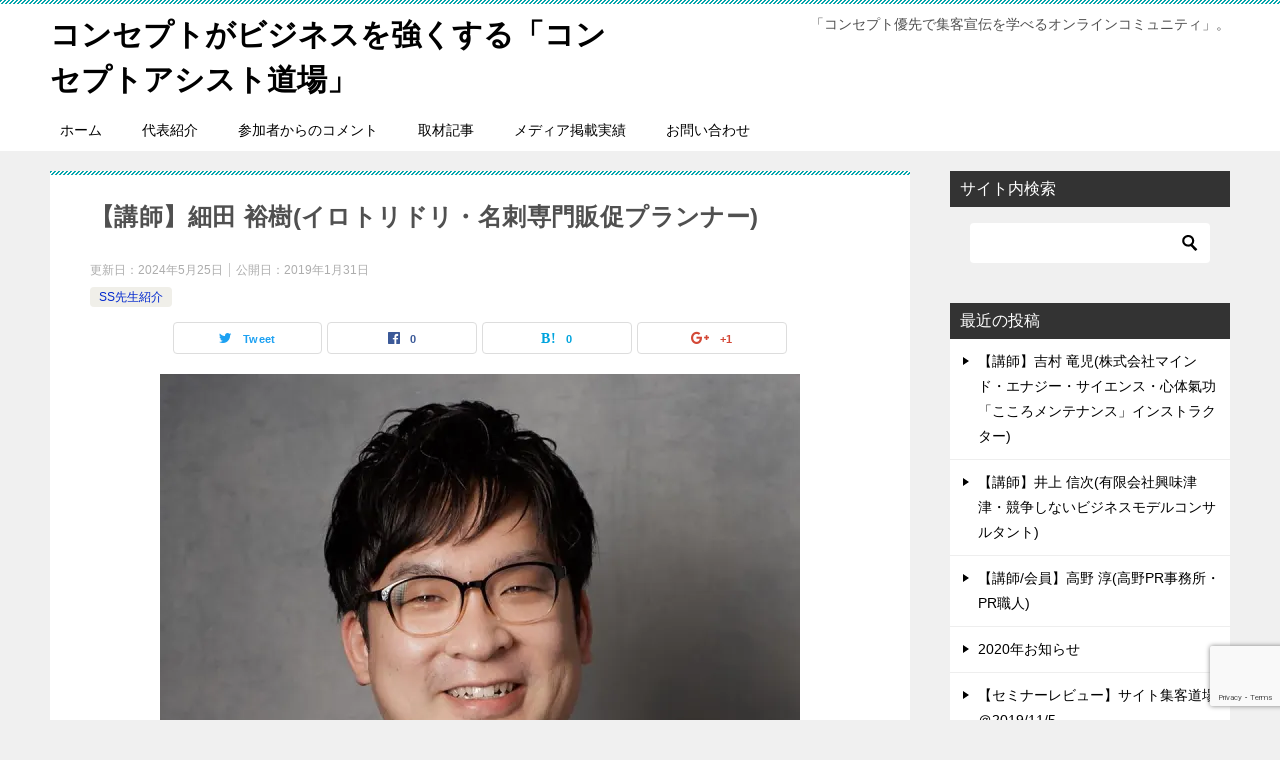

--- FILE ---
content_type: text/html; charset=UTF-8
request_url: http://conast.biz/hosodasensei/
body_size: 18749
content:
<!doctype html>
<html lang="ja" class="col2">
<head>
<!-- Global site tag (gtag.js) - Google Analytics -->
<script async src="https://www.googletagmanager.com/gtag/js?id=UA-137809020-1"></script>
<script>
  window.dataLayer = window.dataLayer || [];
  function gtag(){dataLayer.push(arguments);}
  gtag('js', new Date());

  gtag('config', 'UA-137809020-1');
</script>	<meta charset="UTF-8">
	<meta name="viewport" content="width=device-width, initial-scale=1">
	<link rel="profile" href="http://gmpg.org/xfn/11">

	<title>【講師】細田 裕樹(イロトリドリ・名刺専門販促プランナー) ｜ コンセプトがビジネスを強くする「コンセプトアシスト道場」</title>
<meta name='robots' content='max-image-preview:large' />
	<style>img:is([sizes="auto" i], [sizes^="auto," i]) { contain-intrinsic-size: 3000px 1500px }</style>
	<link rel='dns-prefetch' href='//secure.gravatar.com' />
<link rel='dns-prefetch' href='//stats.wp.com' />
<link rel='dns-prefetch' href='//v0.wordpress.com' />
<link rel='preconnect' href='//i0.wp.com' />
<link rel="alternate" type="application/rss+xml" title="コンセプトがビジネスを強くする「コンセプトアシスト道場」 &raquo; フィード" href="http://conast.biz/feed/" />
<link rel="alternate" type="application/rss+xml" title="コンセプトがビジネスを強くする「コンセプトアシスト道場」 &raquo; コメントフィード" href="http://conast.biz/comments/feed/" />
<script type="text/javascript">
/* <![CDATA[ */
window._wpemojiSettings = {"baseUrl":"https:\/\/s.w.org\/images\/core\/emoji\/16.0.1\/72x72\/","ext":".png","svgUrl":"https:\/\/s.w.org\/images\/core\/emoji\/16.0.1\/svg\/","svgExt":".svg","source":{"concatemoji":"http:\/\/conast.biz\/wp-includes\/js\/wp-emoji-release.min.js?ver=6.8.3"}};
/*! This file is auto-generated */
!function(s,n){var o,i,e;function c(e){try{var t={supportTests:e,timestamp:(new Date).valueOf()};sessionStorage.setItem(o,JSON.stringify(t))}catch(e){}}function p(e,t,n){e.clearRect(0,0,e.canvas.width,e.canvas.height),e.fillText(t,0,0);var t=new Uint32Array(e.getImageData(0,0,e.canvas.width,e.canvas.height).data),a=(e.clearRect(0,0,e.canvas.width,e.canvas.height),e.fillText(n,0,0),new Uint32Array(e.getImageData(0,0,e.canvas.width,e.canvas.height).data));return t.every(function(e,t){return e===a[t]})}function u(e,t){e.clearRect(0,0,e.canvas.width,e.canvas.height),e.fillText(t,0,0);for(var n=e.getImageData(16,16,1,1),a=0;a<n.data.length;a++)if(0!==n.data[a])return!1;return!0}function f(e,t,n,a){switch(t){case"flag":return n(e,"\ud83c\udff3\ufe0f\u200d\u26a7\ufe0f","\ud83c\udff3\ufe0f\u200b\u26a7\ufe0f")?!1:!n(e,"\ud83c\udde8\ud83c\uddf6","\ud83c\udde8\u200b\ud83c\uddf6")&&!n(e,"\ud83c\udff4\udb40\udc67\udb40\udc62\udb40\udc65\udb40\udc6e\udb40\udc67\udb40\udc7f","\ud83c\udff4\u200b\udb40\udc67\u200b\udb40\udc62\u200b\udb40\udc65\u200b\udb40\udc6e\u200b\udb40\udc67\u200b\udb40\udc7f");case"emoji":return!a(e,"\ud83e\udedf")}return!1}function g(e,t,n,a){var r="undefined"!=typeof WorkerGlobalScope&&self instanceof WorkerGlobalScope?new OffscreenCanvas(300,150):s.createElement("canvas"),o=r.getContext("2d",{willReadFrequently:!0}),i=(o.textBaseline="top",o.font="600 32px Arial",{});return e.forEach(function(e){i[e]=t(o,e,n,a)}),i}function t(e){var t=s.createElement("script");t.src=e,t.defer=!0,s.head.appendChild(t)}"undefined"!=typeof Promise&&(o="wpEmojiSettingsSupports",i=["flag","emoji"],n.supports={everything:!0,everythingExceptFlag:!0},e=new Promise(function(e){s.addEventListener("DOMContentLoaded",e,{once:!0})}),new Promise(function(t){var n=function(){try{var e=JSON.parse(sessionStorage.getItem(o));if("object"==typeof e&&"number"==typeof e.timestamp&&(new Date).valueOf()<e.timestamp+604800&&"object"==typeof e.supportTests)return e.supportTests}catch(e){}return null}();if(!n){if("undefined"!=typeof Worker&&"undefined"!=typeof OffscreenCanvas&&"undefined"!=typeof URL&&URL.createObjectURL&&"undefined"!=typeof Blob)try{var e="postMessage("+g.toString()+"("+[JSON.stringify(i),f.toString(),p.toString(),u.toString()].join(",")+"));",a=new Blob([e],{type:"text/javascript"}),r=new Worker(URL.createObjectURL(a),{name:"wpTestEmojiSupports"});return void(r.onmessage=function(e){c(n=e.data),r.terminate(),t(n)})}catch(e){}c(n=g(i,f,p,u))}t(n)}).then(function(e){for(var t in e)n.supports[t]=e[t],n.supports.everything=n.supports.everything&&n.supports[t],"flag"!==t&&(n.supports.everythingExceptFlag=n.supports.everythingExceptFlag&&n.supports[t]);n.supports.everythingExceptFlag=n.supports.everythingExceptFlag&&!n.supports.flag,n.DOMReady=!1,n.readyCallback=function(){n.DOMReady=!0}}).then(function(){return e}).then(function(){var e;n.supports.everything||(n.readyCallback(),(e=n.source||{}).concatemoji?t(e.concatemoji):e.wpemoji&&e.twemoji&&(t(e.twemoji),t(e.wpemoji)))}))}((window,document),window._wpemojiSettings);
/* ]]> */
</script>
<link rel='stylesheet' id='jetpack_related-posts-css' href='http://conast.biz/wp-content/plugins/jetpack/modules/related-posts/related-posts.css?ver=20240116' type='text/css' media='all' />
<style id='wp-emoji-styles-inline-css' type='text/css'>

	img.wp-smiley, img.emoji {
		display: inline !important;
		border: none !important;
		box-shadow: none !important;
		height: 1em !important;
		width: 1em !important;
		margin: 0 0.07em !important;
		vertical-align: -0.1em !important;
		background: none !important;
		padding: 0 !important;
	}
</style>
<link rel='stylesheet' id='wp-block-library-css' href='http://conast.biz/wp-includes/css/dist/block-library/style.min.css?ver=6.8.3' type='text/css' media='all' />
<style id='classic-theme-styles-inline-css' type='text/css'>
/*! This file is auto-generated */
.wp-block-button__link{color:#fff;background-color:#32373c;border-radius:9999px;box-shadow:none;text-decoration:none;padding:calc(.667em + 2px) calc(1.333em + 2px);font-size:1.125em}.wp-block-file__button{background:#32373c;color:#fff;text-decoration:none}
</style>
<link rel='stylesheet' id='mediaelement-css' href='http://conast.biz/wp-includes/js/mediaelement/mediaelementplayer-legacy.min.css?ver=4.2.17' type='text/css' media='all' />
<link rel='stylesheet' id='wp-mediaelement-css' href='http://conast.biz/wp-includes/js/mediaelement/wp-mediaelement.min.css?ver=6.8.3' type='text/css' media='all' />
<style id='jetpack-sharing-buttons-style-inline-css' type='text/css'>
.jetpack-sharing-buttons__services-list{display:flex;flex-direction:row;flex-wrap:wrap;gap:0;list-style-type:none;margin:5px;padding:0}.jetpack-sharing-buttons__services-list.has-small-icon-size{font-size:12px}.jetpack-sharing-buttons__services-list.has-normal-icon-size{font-size:16px}.jetpack-sharing-buttons__services-list.has-large-icon-size{font-size:24px}.jetpack-sharing-buttons__services-list.has-huge-icon-size{font-size:36px}@media print{.jetpack-sharing-buttons__services-list{display:none!important}}.editor-styles-wrapper .wp-block-jetpack-sharing-buttons{gap:0;padding-inline-start:0}ul.jetpack-sharing-buttons__services-list.has-background{padding:1.25em 2.375em}
</style>
<style id='global-styles-inline-css' type='text/css'>
:root{--wp--preset--aspect-ratio--square: 1;--wp--preset--aspect-ratio--4-3: 4/3;--wp--preset--aspect-ratio--3-4: 3/4;--wp--preset--aspect-ratio--3-2: 3/2;--wp--preset--aspect-ratio--2-3: 2/3;--wp--preset--aspect-ratio--16-9: 16/9;--wp--preset--aspect-ratio--9-16: 9/16;--wp--preset--color--black: #000000;--wp--preset--color--cyan-bluish-gray: #abb8c3;--wp--preset--color--white: #ffffff;--wp--preset--color--pale-pink: #f78da7;--wp--preset--color--vivid-red: #cf2e2e;--wp--preset--color--luminous-vivid-orange: #ff6900;--wp--preset--color--luminous-vivid-amber: #fcb900;--wp--preset--color--light-green-cyan: #7bdcb5;--wp--preset--color--vivid-green-cyan: #00d084;--wp--preset--color--pale-cyan-blue: #8ed1fc;--wp--preset--color--vivid-cyan-blue: #0693e3;--wp--preset--color--vivid-purple: #9b51e0;--wp--preset--gradient--vivid-cyan-blue-to-vivid-purple: linear-gradient(135deg,rgba(6,147,227,1) 0%,rgb(155,81,224) 100%);--wp--preset--gradient--light-green-cyan-to-vivid-green-cyan: linear-gradient(135deg,rgb(122,220,180) 0%,rgb(0,208,130) 100%);--wp--preset--gradient--luminous-vivid-amber-to-luminous-vivid-orange: linear-gradient(135deg,rgba(252,185,0,1) 0%,rgba(255,105,0,1) 100%);--wp--preset--gradient--luminous-vivid-orange-to-vivid-red: linear-gradient(135deg,rgba(255,105,0,1) 0%,rgb(207,46,46) 100%);--wp--preset--gradient--very-light-gray-to-cyan-bluish-gray: linear-gradient(135deg,rgb(238,238,238) 0%,rgb(169,184,195) 100%);--wp--preset--gradient--cool-to-warm-spectrum: linear-gradient(135deg,rgb(74,234,220) 0%,rgb(151,120,209) 20%,rgb(207,42,186) 40%,rgb(238,44,130) 60%,rgb(251,105,98) 80%,rgb(254,248,76) 100%);--wp--preset--gradient--blush-light-purple: linear-gradient(135deg,rgb(255,206,236) 0%,rgb(152,150,240) 100%);--wp--preset--gradient--blush-bordeaux: linear-gradient(135deg,rgb(254,205,165) 0%,rgb(254,45,45) 50%,rgb(107,0,62) 100%);--wp--preset--gradient--luminous-dusk: linear-gradient(135deg,rgb(255,203,112) 0%,rgb(199,81,192) 50%,rgb(65,88,208) 100%);--wp--preset--gradient--pale-ocean: linear-gradient(135deg,rgb(255,245,203) 0%,rgb(182,227,212) 50%,rgb(51,167,181) 100%);--wp--preset--gradient--electric-grass: linear-gradient(135deg,rgb(202,248,128) 0%,rgb(113,206,126) 100%);--wp--preset--gradient--midnight: linear-gradient(135deg,rgb(2,3,129) 0%,rgb(40,116,252) 100%);--wp--preset--font-size--small: 13px;--wp--preset--font-size--medium: 20px;--wp--preset--font-size--large: 36px;--wp--preset--font-size--x-large: 42px;--wp--preset--spacing--20: 0.44rem;--wp--preset--spacing--30: 0.67rem;--wp--preset--spacing--40: 1rem;--wp--preset--spacing--50: 1.5rem;--wp--preset--spacing--60: 2.25rem;--wp--preset--spacing--70: 3.38rem;--wp--preset--spacing--80: 5.06rem;--wp--preset--shadow--natural: 6px 6px 9px rgba(0, 0, 0, 0.2);--wp--preset--shadow--deep: 12px 12px 50px rgba(0, 0, 0, 0.4);--wp--preset--shadow--sharp: 6px 6px 0px rgba(0, 0, 0, 0.2);--wp--preset--shadow--outlined: 6px 6px 0px -3px rgba(255, 255, 255, 1), 6px 6px rgba(0, 0, 0, 1);--wp--preset--shadow--crisp: 6px 6px 0px rgba(0, 0, 0, 1);}:where(.is-layout-flex){gap: 0.5em;}:where(.is-layout-grid){gap: 0.5em;}body .is-layout-flex{display: flex;}.is-layout-flex{flex-wrap: wrap;align-items: center;}.is-layout-flex > :is(*, div){margin: 0;}body .is-layout-grid{display: grid;}.is-layout-grid > :is(*, div){margin: 0;}:where(.wp-block-columns.is-layout-flex){gap: 2em;}:where(.wp-block-columns.is-layout-grid){gap: 2em;}:where(.wp-block-post-template.is-layout-flex){gap: 1.25em;}:where(.wp-block-post-template.is-layout-grid){gap: 1.25em;}.has-black-color{color: var(--wp--preset--color--black) !important;}.has-cyan-bluish-gray-color{color: var(--wp--preset--color--cyan-bluish-gray) !important;}.has-white-color{color: var(--wp--preset--color--white) !important;}.has-pale-pink-color{color: var(--wp--preset--color--pale-pink) !important;}.has-vivid-red-color{color: var(--wp--preset--color--vivid-red) !important;}.has-luminous-vivid-orange-color{color: var(--wp--preset--color--luminous-vivid-orange) !important;}.has-luminous-vivid-amber-color{color: var(--wp--preset--color--luminous-vivid-amber) !important;}.has-light-green-cyan-color{color: var(--wp--preset--color--light-green-cyan) !important;}.has-vivid-green-cyan-color{color: var(--wp--preset--color--vivid-green-cyan) !important;}.has-pale-cyan-blue-color{color: var(--wp--preset--color--pale-cyan-blue) !important;}.has-vivid-cyan-blue-color{color: var(--wp--preset--color--vivid-cyan-blue) !important;}.has-vivid-purple-color{color: var(--wp--preset--color--vivid-purple) !important;}.has-black-background-color{background-color: var(--wp--preset--color--black) !important;}.has-cyan-bluish-gray-background-color{background-color: var(--wp--preset--color--cyan-bluish-gray) !important;}.has-white-background-color{background-color: var(--wp--preset--color--white) !important;}.has-pale-pink-background-color{background-color: var(--wp--preset--color--pale-pink) !important;}.has-vivid-red-background-color{background-color: var(--wp--preset--color--vivid-red) !important;}.has-luminous-vivid-orange-background-color{background-color: var(--wp--preset--color--luminous-vivid-orange) !important;}.has-luminous-vivid-amber-background-color{background-color: var(--wp--preset--color--luminous-vivid-amber) !important;}.has-light-green-cyan-background-color{background-color: var(--wp--preset--color--light-green-cyan) !important;}.has-vivid-green-cyan-background-color{background-color: var(--wp--preset--color--vivid-green-cyan) !important;}.has-pale-cyan-blue-background-color{background-color: var(--wp--preset--color--pale-cyan-blue) !important;}.has-vivid-cyan-blue-background-color{background-color: var(--wp--preset--color--vivid-cyan-blue) !important;}.has-vivid-purple-background-color{background-color: var(--wp--preset--color--vivid-purple) !important;}.has-black-border-color{border-color: var(--wp--preset--color--black) !important;}.has-cyan-bluish-gray-border-color{border-color: var(--wp--preset--color--cyan-bluish-gray) !important;}.has-white-border-color{border-color: var(--wp--preset--color--white) !important;}.has-pale-pink-border-color{border-color: var(--wp--preset--color--pale-pink) !important;}.has-vivid-red-border-color{border-color: var(--wp--preset--color--vivid-red) !important;}.has-luminous-vivid-orange-border-color{border-color: var(--wp--preset--color--luminous-vivid-orange) !important;}.has-luminous-vivid-amber-border-color{border-color: var(--wp--preset--color--luminous-vivid-amber) !important;}.has-light-green-cyan-border-color{border-color: var(--wp--preset--color--light-green-cyan) !important;}.has-vivid-green-cyan-border-color{border-color: var(--wp--preset--color--vivid-green-cyan) !important;}.has-pale-cyan-blue-border-color{border-color: var(--wp--preset--color--pale-cyan-blue) !important;}.has-vivid-cyan-blue-border-color{border-color: var(--wp--preset--color--vivid-cyan-blue) !important;}.has-vivid-purple-border-color{border-color: var(--wp--preset--color--vivid-purple) !important;}.has-vivid-cyan-blue-to-vivid-purple-gradient-background{background: var(--wp--preset--gradient--vivid-cyan-blue-to-vivid-purple) !important;}.has-light-green-cyan-to-vivid-green-cyan-gradient-background{background: var(--wp--preset--gradient--light-green-cyan-to-vivid-green-cyan) !important;}.has-luminous-vivid-amber-to-luminous-vivid-orange-gradient-background{background: var(--wp--preset--gradient--luminous-vivid-amber-to-luminous-vivid-orange) !important;}.has-luminous-vivid-orange-to-vivid-red-gradient-background{background: var(--wp--preset--gradient--luminous-vivid-orange-to-vivid-red) !important;}.has-very-light-gray-to-cyan-bluish-gray-gradient-background{background: var(--wp--preset--gradient--very-light-gray-to-cyan-bluish-gray) !important;}.has-cool-to-warm-spectrum-gradient-background{background: var(--wp--preset--gradient--cool-to-warm-spectrum) !important;}.has-blush-light-purple-gradient-background{background: var(--wp--preset--gradient--blush-light-purple) !important;}.has-blush-bordeaux-gradient-background{background: var(--wp--preset--gradient--blush-bordeaux) !important;}.has-luminous-dusk-gradient-background{background: var(--wp--preset--gradient--luminous-dusk) !important;}.has-pale-ocean-gradient-background{background: var(--wp--preset--gradient--pale-ocean) !important;}.has-electric-grass-gradient-background{background: var(--wp--preset--gradient--electric-grass) !important;}.has-midnight-gradient-background{background: var(--wp--preset--gradient--midnight) !important;}.has-small-font-size{font-size: var(--wp--preset--font-size--small) !important;}.has-medium-font-size{font-size: var(--wp--preset--font-size--medium) !important;}.has-large-font-size{font-size: var(--wp--preset--font-size--large) !important;}.has-x-large-font-size{font-size: var(--wp--preset--font-size--x-large) !important;}
:where(.wp-block-post-template.is-layout-flex){gap: 1.25em;}:where(.wp-block-post-template.is-layout-grid){gap: 1.25em;}
:where(.wp-block-columns.is-layout-flex){gap: 2em;}:where(.wp-block-columns.is-layout-grid){gap: 2em;}
:root :where(.wp-block-pullquote){font-size: 1.5em;line-height: 1.6;}
</style>
<link rel='stylesheet' id='contact-form-7-css' href='http://conast.biz/wp-content/plugins/contact-form-7/includes/css/styles.css?ver=6.1.1' type='text/css' media='all' />
<link rel='stylesheet' id='events-manager-css' href='http://conast.biz/wp-content/plugins/events-manager/includes/css/events-manager.min.css?ver=7.0.5' type='text/css' media='all' />
<style id='events-manager-inline-css' type='text/css'>
body .em { --font-family : inherit; --font-weight : inherit; --font-size : 1em; --line-height : inherit; }
</style>
<link rel='stylesheet' id='keni-style-css' href='http://conast.biz/wp-content/themes/keni80_wp_standard_all_201901222259/style.css?ver=6.8.3' type='text/css' media='all' />
<link rel='stylesheet' id='keni_base-css' href='http://conast.biz/wp-content/themes/keni80_wp_standard_all_201901222259/base.css?ver=6.8.3' type='text/css' media='all' />
<link rel='stylesheet' id='keni-advanced-css' href='http://conast.biz/wp-content/themes/keni80_wp_standard_all_201901222259/advanced.css?ver=6.8.3' type='text/css' media='all' />
<link rel='stylesheet' id='sharedaddy-css' href='http://conast.biz/wp-content/plugins/jetpack/modules/sharedaddy/sharing.css?ver=14.9.1' type='text/css' media='all' />
<link rel='stylesheet' id='social-logos-css' href='http://conast.biz/wp-content/plugins/jetpack/_inc/social-logos/social-logos.min.css?ver=14.9.1' type='text/css' media='all' />
<link rel="canonical" href="http://conast.biz/hosodasensei/" />
<link rel="https://api.w.org/" href="http://conast.biz/wp-json/" /><link rel="alternate" title="JSON" type="application/json" href="http://conast.biz/wp-json/wp/v2/posts/255" /><link rel="EditURI" type="application/rsd+xml" title="RSD" href="http://conast.biz/xmlrpc.php?rsd" />
<link rel='shortlink' href='https://wp.me/paEmBj-47' />
<link rel="alternate" title="oEmbed (JSON)" type="application/json+oembed" href="http://conast.biz/wp-json/oembed/1.0/embed?url=http%3A%2F%2Fconast.biz%2Fhosodasensei%2F" />
<link rel="alternate" title="oEmbed (XML)" type="text/xml+oembed" href="http://conast.biz/wp-json/oembed/1.0/embed?url=http%3A%2F%2Fconast.biz%2Fhosodasensei%2F&#038;format=xml" />
	<style>img#wpstats{display:none}</style>
		<meta name="description" content="※随時更新中です。 イロトリドリ代表。1983年1月生まれ。新潟県 上越市 出身／神奈川県 横須賀市 在住。東京造形大学デザイン学科卒。男の子と女の子の２児の父。好きな食べ物は、ラーメン、卵かけ納豆ご飯、ウィンナー（ウィ …">

<!--OGP-->
<meta property="og:type" content="article" />
<meta property="og:url" content="http://conast.biz/hosodasensei/" />
        <meta property="og:title" content="【講師】細田 裕樹(イロトリドリ・名刺専門販促プランナー)"/>
        <meta property="og:description" content="※随時更新中です。 イロトリドリ代表。1983年1月生まれ。新潟県 上越市 出身／神奈川県 横須賀市 在住。東京造形大学デザイン学科卒。男の子と女の子の２児の父。好きな食べ物は、ラーメン、卵かけ納豆ご飯、ウィンナー（ウィ …">
        <meta property="og:site_name" content="コンセプトがビジネスを強くする「コンセプトアシスト道場」">
        <meta property="og:image" content="https://i0.wp.com/conast.biz/wp-content/uploads/2019/01/36360337_1761291497285854_8591478950570491904_n-1.jpg?fit=960%2C960">
        <meta property="og:locale" content="ja_JP">
		        <!--OGP-->
		
<!-- Jetpack Open Graph Tags -->
<meta property="og:type" content="article" />
<meta property="og:title" content="【講師】細田 裕樹(イロトリドリ・名刺専門販促プランナー)" />
<meta property="og:url" content="http://conast.biz/hosodasensei/" />
<meta property="og:description" content="※随時更新中です。 イロトリドリ代表。1983年1月生まれ。新潟県 上越市 出身／神奈川県 横須賀市 在住。東&hellip;" />
<meta property="article:published_time" content="2019-01-31T13:32:27+00:00" />
<meta property="article:modified_time" content="2024-05-25T05:59:56+00:00" />
<meta property="og:site_name" content="コンセプトがビジネスを強くする「コンセプトアシスト道場」" />
<meta property="og:image" content="https://i0.wp.com/conast.biz/wp-content/uploads/2019/01/36360337_1761291497285854_8591478950570491904_n-1.jpg?fit=960%2C960" />
<meta property="og:image:width" content="960" />
<meta property="og:image:height" content="960" />
<meta property="og:image:alt" content="" />
<meta property="og:locale" content="ja_JP" />
<meta name="twitter:text:title" content="【講師】細田 裕樹(イロトリドリ・名刺専門販促プランナー)" />
<meta name="twitter:image" content="https://i0.wp.com/conast.biz/wp-content/uploads/2019/01/36360337_1761291497285854_8591478950570491904_n-1.jpg?fit=960%2C960&#038;w=640" />
<meta name="twitter:card" content="summary_large_image" />

<!-- End Jetpack Open Graph Tags -->
<style type="text/css">.color01{color: ;}.color02{color: ;}.color03{color: ;}.color04{color: ;}.color05{color: ;}.color06{color: ;}.color07{color: ;}q{background: ;}table:not(.review-table) thead th{border-color: ;background-color: ;}a:hover,a:active,a:focus{color: ;}.keni-header_wrap{background-image: linear-gradient(-45deg,#fff 25%, 25%,  50%,#fff 50%, #fff 75%, 75%, );}.keni-header_cont .header-mail .btn_header{color: ;}.site-title > a span{color: ;}.keni-breadcrumb-list li a:hover,.keni-breadcrumb-list li a:active,.keni-breadcrumb-list li a:focus{color: ;}.keni-section h1:not(.title_no-style){background-image: linear-gradient(-45deg,#fff 25%, 25%,  50%,#fff 50%, #fff 75%, 75%, );}.archive_title{background-image: linear-gradient(-45deg,#fff 25%, 25%,  50%,#fff 50%, #fff 75%, 75%, );} h2:not(.title_no-style){background: ;}.profile-box-title {background: ;}.keni-related-title {background: ;}.comments-area h2 {background: ;}h3:not(.title_no-style){border-top-color: ;border-bottom-color: ;color: ;}h4:not(.title_no-style){border-bottom-color: ;color: ;}h5:not(.title_no-style){color: ;}.keni-section h1 a:hover,.keni-section h1 a:active,.keni-section h1 a:focus,.keni-section h3 a:hover,.keni-section h3 a:active,.keni-section h3 a:focus,.keni-section h4 a:hover,.keni-section h4 a:active,.keni-section h4 a:focus,.keni-section h5 a:hover,.keni-section h5 a:active,.keni-section h5 a:focus,.keni-section h6 a:hover,.keni-section h6 a:active,.keni-section h6 a:focus{color: ;}.keni-section .sub-section_title {background: ;}.btn_style01{border-color: ;color: ;}.btn_style02{border-color: ;color: ;}.btn_style03{background: ;}.entry-list .entry_title a:hover,.entry-list .entry_title a:active,.entry-list .entry_title a:focus{color: ;}.ently_read-more .btn{border-color: ;color: ;}.profile-box{background-color: ;}.advance-billing-box_next-title{color: ;}.step-chart li:nth-child(2){background-color: ;}.step-chart_style01 li:nth-child(2)::after,.step-chart_style02 li:nth-child(2)::after{border-top-color: ;}.step-chart li:nth-child(3){background-color: ;}.step-chart_style01 li:nth-child(3)::after,.step-chart_style02 li:nth-child(3)::after{border-top-color: ;}.step-chart li:nth-child(4){background-color: ;}.step-chart_style01 li:nth-child(4)::after,.step-chart_style02 li:nth-child(4)::after{border-top-color: ;}.toc-area_inner .toc-area_list > li::before{background: ;}.toc_title{color: ;}.list_style02 li::before{background: ;}.dl_style02 dt{background: ;}.dl_style02 dd{background: ;}.accordion-list dt{background: ;}.ranking-list .review_desc_title{color: ;}.review_desc{background-color: ;}.item-box .item-box_title{color: ;}.item-box02{background-image: linear-gradient(-45deg,#fff 25%, 25%,  50%,#fff 50%, #fff 75%, 75%, );}.item-box02 .item-box_inner{background-color: ;}.item-box02 .item-box_title{background-color: ;}.item-box03 .item-box_title{background-color: ;}.box_style01{background-image: linear-gradient(-45deg,#fff 25%, 25%,  50%,#fff 50%, #fff 75%, 75%, );}.box_style01 .box_inner{background-color: ;}.box_style03{background: ;}.box_style06{background-color: ;}.cast-box{background-image: linear-gradient(-45deg,#fff 25%, 25%,  50%,#fff 50%, #fff 75%, 75%, );}.cast-box .cast_name,.cast-box_sub .cast_name{color: ;}.widget .cast-box_sub .cast-box_sub_title{background-image: linear-gradient(-45deg, 25%,  50%,#fff 50%, #fff 75%, 75%, );}.voice_styl02{background-color: ;}.voice_styl03{background-image: linear-gradient(-45deg,#fff 25%, 25%,  50%,#fff 50%, #fff 75%, 75%, );}.voice-box .voice_title{color: ;}.chat_style02 .bubble{background-color: ;}.chat_style02 .bubble .bubble_in{border-color: ;}.related-entry-list.related-entry_title a:hover,.related-entry-list .related-entry_title a:active,.related-entry-list .related-entry_title a:focus{color: ;}.interval01 span{background-color: ;}.interval02 span{background-color: ;}.page-nav .current,.page-nav li a:hover,.page-nav li a:active,.page-nav li a:focus{background: ;}.page-nav-bf .page-nav_next:hover,.page-nav-bf .page-nav_next:active,.page-nav-bf .page-nav_next:focus,.page-nav-bf .page-nav_prev:hover,.page-nav-bf .page-nav_prev:active,.page-nav-bf .page-nav_prev:focus{color: ;}.commentary-box .commentary-box_title{color: ;}.calendar tfoot td a:hover,.calendar tfoot td a:active,.calendar tfoot td a:focus{color: ;}.form-mailmaga .form-mailmaga_title{color: ;}.form-login .form-login_title{color: ;}.form-login-item .form-login_title{color: ;}.contact-box{background-image: linear-gradient(-45deg,#fff 25%,  25%,  50%,#fff 50%, #fff 75%, 75%, );}.contact-box_inner{background-color: ;}.contact-box .contact-box-title{background-color: ;}.contact-box_tel{color: ;}.widget_recent_entries .keni-section ul li a:hover,.widget_recent_entries .keni-section ul li a:active,.widget_recent_entries .keni-section ul li a:focus,.widget_archive .keni-section > ul li a:hover,.widget_archive .keni-section > ul li a:active,.widget_archive .keni-section > ul li a:focus,.widget_categories .keni-section > ul li a:hover,.widget_categories .keni-section > ul li a:active,.widget_categories .keni-section > ul li a:focus{color: ;}.tagcloud a::before{color: ;}.widget_recent_entries_img .list_widget_recent_entries_img .widget_recent_entries_img_entry_title a:hover,.widget_recent_entries_img .list_widget_recent_entries_img .widget_recent_entries_img_entry_title a:active,.widget_recent_entries_img .list_widget_recent_entries_img .widget_recent_entries_img_entry_title a:focus{color: ;}.keni-link-card_title a:hover,.keni-link-card_title a:active,.keni-link-card_title a:focus{color: ;}@media (min-width : 768px){.keni-gnav_inner li a:hover,.keni-gnav_inner li a:active,.keni-gnav_inner li a:focus{border-bottom-color: ;}.step-chart_style02 li:nth-child(2)::after{border-left-color: ;}.step-chart_style02 li:nth-child(3)::after{border-left-color: ;}.step-chart_style02 li:nth-child(4)::after{border-left-color: ;}.col1 .contact-box_tel{color: ;}.step-chart_style02 li:nth-child(1)::after,.step-chart_style02 li:nth-child(2)::after,.step-chart_style02 li:nth-child(3)::after,.step-chart_style02 li:nth-child(4)::after{border-top-color: transparent;}}@media (min-width : 920px){.contact-box_tel{color: ;}}</style><link rel="icon" href="https://i0.wp.com/conast.biz/wp-content/uploads/2024/05/building_doujou.png?fit=32%2C27" sizes="32x32" />
<link rel="icon" href="https://i0.wp.com/conast.biz/wp-content/uploads/2024/05/building_doujou.png?fit=192%2C165" sizes="192x192" />
<link rel="apple-touch-icon" href="https://i0.wp.com/conast.biz/wp-content/uploads/2024/05/building_doujou.png?fit=180%2C154" />
<meta name="msapplication-TileImage" content="https://i0.wp.com/conast.biz/wp-content/uploads/2024/05/building_doujou.png?fit=270%2C232" />
</head>

<body class="wp-singular post-template-default single single-post postid-255 single-format-standard wp-theme-keni80_wp_standard_all_201901222259"><!--ページの属性-->

<div id="top" class="keni-container">

<!--▼▼ ヘッダー ▼▼-->
<div class="keni-header_wrap">
	<div class="keni-header_outer">
		
		<header class="keni-header keni-header_col1">
			<div class="keni-header_inner">

							<p class="site-title"><a href="http://conast.biz/" rel="home">コンセプトがビジネスを強くする「コンセプトアシスト道場」</a></p>
			
			<div class="keni-header_cont">
			<p class="site-description">「コンセプト優先で集客宣伝を学べるオンラインコミュニティ」。</p>			</div>

			</div><!--keni-header_inner-->
		</header><!--keni-header-->	</div><!--keni-header_outer-->
</div><!--keni-header_wrap-->
<!--▲▲ ヘッダー ▲▲-->

<div id="click-space"></div>

<!--▼▼ グローバルナビ ▼▼-->
<div class="keni-gnav_wrap">
	<div class="keni-gnav_outer">
		<nav class="keni-gnav">
			<div class="keni-gnav_inner">

				<ul id="menu" class="keni-gnav_cont">
				<li id="menu-item-25" class="menu-item menu-item-type-custom menu-item-object-custom menu-item-home menu-item-25"><a href="http://conast.biz/">ホーム</a></li>
<li id="menu-item-277" class="menu-item menu-item-type-post_type menu-item-object-post menu-item-277"><a href="http://conast.biz/ookawa/">代表紹介</a></li>
<li id="menu-item-333" class="menu-item menu-item-type-post_type menu-item-object-page menu-item-333"><a href="http://conast.biz/usesvoice/">参加者からのコメント</a></li>
<li id="menu-item-730" class="menu-item menu-item-type-taxonomy menu-item-object-category menu-item-730"><a href="http://conast.biz/category/article/">取材記事</a></li>
<li id="menu-item-822" class="menu-item menu-item-type-post_type menu-item-object-post menu-item-822"><a href="http://conast.biz/201907pressrelease/">メディア掲載実績</a></li>
<li id="menu-item-111" class="menu-item menu-item-type-post_type menu-item-object-page menu-item-111"><a href="http://conast.biz/contact/">お問い合わせ</a></li>
				<li class="menu-search"><div class="search-box">
	<form role="search" method="get" id="searchform" class="searchform" action="http://conast.biz/">
		<input type="text" value="" name="s"><button class="btn-search"><img src="http://conast.biz/wp-content/themes/keni80_wp_standard_all_201901222259/images/icon/search_black.svg" width="18" height="18"></button>
	</form>
</div></li>
				</ul>
			</div>
			<div class="keni-gnav_btn_wrap">
				<div class="keni-gnav_btn"><span class="keni-gnav_btn_icon-open"></span></div>
			</div>
		</nav>
	</div>
</div>



<div class="keni-main_wrap">
	<div class="keni-main_outer">

		<!--▼▼ メインコンテンツ ▼▼-->
		<main id="main" class="keni-main">
			<div class="keni-main_inner">

				<aside class="free-area free-area_before-title">
									</aside><!-- #secondary -->

		<article class="post-255 post type-post status-publish format-standard has-post-thumbnail category-sssensei keni-section" itemscope itemtype="http://schema.org/Article">
<meta itemscope itemprop="mainEntityOfPage"  itemType="https://schema.org/WebPage" itemid="http://conast.biz/hosodasensei/" />

<div class="keni-section_wrap article_wrap">
	<div class="keni-section">

		<header class="article-header">
			<h1 class="entry_title" itemprop="headline">【講師】細田 裕樹(イロトリドリ・名刺専門販促プランナー)</h1>
			<div class="entry_status">
		<ul class="entry_date">
		<li class="entry_date_item">更新日：<time itemprop="dateModified" datetime="2024年5月25日">2024年5月25日</time></li>		<li class="entry_date_item">公開日：<time itemprop="datePublished" datetime="2019年1月31日">2019年1月31日</time></li>	</ul>
		<ul class="entry_category">
		<li class="entry_category_item sssensei" style="background-color: #f0efe9;"><a href="http://conast.biz/category/sssensei/" style="color: #0329ce;">SS先生紹介</a></li>	</ul>
</div>						<aside class="sns-btn_wrap">
    <div class="sns-btn_tw" data-url="http://conast.biz/hosodasensei/" data-title="【講師】細田 裕樹(イロトリドリ・名刺専門販促プランナー)"></div>
    <div class="sns-btn_fb" data-url="http://conast.biz/hosodasensei/" data-title="【講師】細田 裕樹(イロトリドリ・名刺専門販促プランナー)"></div>
    <div class="sns-btn_hatena" data-url="http://conast.biz/hosodasensei/" data-title="【講師】細田 裕樹(イロトリドリ・名刺専門販促プランナー)"></div>
    <div class="sns-btn_gplus" data-url="http://conast.biz/hosodasensei/" data-title="【講師】細田 裕樹(イロトリドリ・名刺専門販促プランナー)"></div>
</aside>					</header><!-- .article-header -->

		<div class="article-body" itemprop="articleBody">
			
			<div class="article-visual" itemprop="image" itemscope itemtype="https://schema.org/ImageObject">
				<img src="https://i0.wp.com/conast.biz/wp-content/uploads/2019/01/36360337_1761291497285854_8591478950570491904_n-1.jpg?fit=640%2C640" alt="【講師】細田 裕樹(イロトリドリ・名刺専門販促プランナー)" />
				<meta itemprop="url" content="https://i0.wp.com/conast.biz/wp-content/uploads/2019/01/36360337_1761291497285854_8591478950570491904_n-1.jpg?fit=640%2C640">
				<meta itemprop="width" content="640">
				<meta itemprop="height" content="640">
			</div>
			
			
<p>※随時更新中です。 </p>



<p>イロトリドリ代表。1983年1月生まれ。新潟県 上越市 出身／神奈川県 横須賀市 在住。東京造形大学デザイン学科卒。男の子と女の子の２児の父。好きな食べ物は、ラーメン、卵かけ納豆ご飯、ウィンナー（ウィンナーはシャウエッセンに限る）。</p>



<h3 class="wp-block-heading">認められたくて見つけた使命</h3>



<p>幼少時代、父親の仕事の関係で5回の転校を経験。転校する先々で友達ができずに、いじめにあう。中学の部活仲間が初めてできた仲間だったが、そこからも転校すると知った時は、過呼吸＆全身痙攣を起こす程ショックを受ける。</p>



<p>転校の経験から「認められたい」という思いが強かった影響でデザイナーを目指し美大に進学。卒業後は、小さな印刷会社に就職。小さな会社を選んだ理由も自分の存在が認められやすいと思ったから。反面、人に踏み込む事が苦手になっていたため、「営業」だけはやりたくなかった。しかし、配属先は営業…。ヤル気は完全にゼロに。ただ、いざやってみると、お客様から認められることも多くなり、意識が大きく変わる。</p>



<p>その後、仕事は楽しくなったが、朝6時に家を出て、夜12時に帰るという息子の寝顔しか見れない生活に疑問を感じるようになる。そして「子どもにカッコイイ父親の背中を見せたい！」と一年発起し独立。しかし、独立直後の月収は2万5000円……。地獄をみる。精神的にどん底になるも「家族」と「仲間」のおかげで人生最大のピンチを乗り越える。</p>



<p>幼少期に「認められたい」と思っていたからこそ、みんなが認め合える世界を作っていきたい!そのためには「どう伝えるか」が重要で、その先に認められるという信念を持つ。だからこそ、名刺を通じて、認め合える世界を追求する毎日を送っている。</p>



<h3 class="wp-block-heading">詳しくは下記画像をクリック！</h3>



<div class="wp-block-image"><figure class="aligncenter"><a href="https://www.16toridori.com/" target="_blank" rel="noreferrer noopener"><img data-recalc-dims="1" fetchpriority="high" decoding="async" width="640" height="319" data-attachment-id="264" data-permalink="http://conast.biz/hosodasensei/image/" data-orig-file="https://i0.wp.com/conast.biz/wp-content/uploads/2019/01/image.png?fit=910%2C453" data-orig-size="910,453" data-comments-opened="0" data-image-meta="{&quot;aperture&quot;:&quot;0&quot;,&quot;credit&quot;:&quot;&quot;,&quot;camera&quot;:&quot;&quot;,&quot;caption&quot;:&quot;&quot;,&quot;created_timestamp&quot;:&quot;0&quot;,&quot;copyright&quot;:&quot;&quot;,&quot;focal_length&quot;:&quot;0&quot;,&quot;iso&quot;:&quot;0&quot;,&quot;shutter_speed&quot;:&quot;0&quot;,&quot;title&quot;:&quot;&quot;,&quot;orientation&quot;:&quot;0&quot;}" data-image-title="image" data-image-description="" data-image-caption="" data-medium-file="https://i0.wp.com/conast.biz/wp-content/uploads/2019/01/image.png?fit=300%2C149" data-large-file="https://i0.wp.com/conast.biz/wp-content/uploads/2019/01/image.png?fit=640%2C319" src="https://i0.wp.com/conast.biz/wp-content/uploads/2019/01/image.png?resize=640%2C319" alt="" class="wp-image-264" srcset="https://i0.wp.com/conast.biz/wp-content/uploads/2019/01/image.png?w=910 910w, https://i0.wp.com/conast.biz/wp-content/uploads/2019/01/image.png?resize=300%2C149 300w, https://i0.wp.com/conast.biz/wp-content/uploads/2019/01/image.png?resize=768%2C382 768w" sizes="(max-width: 640px) 100vw, 640px" /></a></figure></div>



<p></p>
<div class="sharedaddy sd-sharing-enabled"><div class="robots-nocontent sd-block sd-social sd-social-icon sd-sharing"><h3 class="sd-title">共有:</h3><div class="sd-content"><ul><li class="share-twitter"><a rel="nofollow noopener noreferrer"
				data-shared="sharing-twitter-255"
				class="share-twitter sd-button share-icon no-text"
				href="http://conast.biz/hosodasensei/?share=twitter"
				target="_blank"
				aria-labelledby="sharing-twitter-255"
				>
				<span id="sharing-twitter-255" hidden>クリックして X で共有 (新しいウィンドウで開きます)</span>
				<span>X</span>
			</a></li><li class="share-facebook"><a rel="nofollow noopener noreferrer"
				data-shared="sharing-facebook-255"
				class="share-facebook sd-button share-icon no-text"
				href="http://conast.biz/hosodasensei/?share=facebook"
				target="_blank"
				aria-labelledby="sharing-facebook-255"
				>
				<span id="sharing-facebook-255" hidden>Facebook で共有するにはクリックしてください (新しいウィンドウで開きます)</span>
				<span>Facebook</span>
			</a></li><li class="share-end"></li></ul></div></div></div>
<div id='jp-relatedposts' class='jp-relatedposts' >
	<h3 class="jp-relatedposts-headline"><em>関連</em></h3>
</div>
		</div><!-- .article-body -->

	    </div><!-- .keni-section -->
</div><!-- .keni-section_wrap -->


<div class="behind-article-area">

<div class="keni-section_wrap keni-section_wrap_style02">
	<div class="keni-section">
<aside class="sns-btn_wrap">
    <div class="sns-btn_tw" data-url="http://conast.biz/hosodasensei/" data-title="【講師】細田 裕樹(イロトリドリ・名刺専門販促プランナー)"></div>
    <div class="sns-btn_fb" data-url="http://conast.biz/hosodasensei/" data-title="【講師】細田 裕樹(イロトリドリ・名刺専門販促プランナー)"></div>
    <div class="sns-btn_hatena" data-url="http://conast.biz/hosodasensei/" data-title="【講師】細田 裕樹(イロトリドリ・名刺専門販促プランナー)"></div>
    <div class="sns-btn_gplus" data-url="http://conast.biz/hosodasensei/" data-title="【講師】細田 裕樹(イロトリドリ・名刺専門販促プランナー)"></div>
</aside>

		<div class="keni-related-area keni-section_wrap keni-section_wrap_style02">
			<section class="keni-section">

			<h2 class="keni-related-title">関連記事</h2>

			<ul class="related-entry-list related-entry-list_style01">
			<li class="related-entry-list_item"><figure class="related-entry_thumb"><a href="http://conast.biz/takano/" title="【講師/会員】高野 淳(高野PR事務所・PR職人)"><img src="http://conast.biz/wp-content/uploads/2019/01/37310728_2115260425212967_8890457456610639872_n.jpg" class="relation-image" width="150"></a></figure><p class="related-entry_title"><a href="http://conast.biz/takano/" title="【講師/会員】高野 淳(高野PR事務所・PR職人)">【講師/会員】高野 淳(高野PR事務所・PR職人)</a></p></li><li class="related-entry-list_item"><figure class="related-entry_thumb"><a href="http://conast.biz/sssensei-yushin/" title="【講師】大重 雄進(合同会社スマートルーチェ・デザイナー/コンサルタント)"><img src="http://conast.biz/wp-content/uploads/2019/01/42271830_1896757300412066_457225931816173568_n.jpg" class="relation-image" width="150"></a></figure><p class="related-entry_title"><a href="http://conast.biz/sssensei-yushin/" title="【講師】大重 雄進(合同会社スマートルーチェ・デザイナー/コンサルタント)">【講師】大重 雄進(合同会社スマートルーチェ・デザイナー/コンサルタント)</a></p></li><li class="related-entry-list_item"><figure class="related-entry_thumb"><a href="http://conast.biz/sssensei-inoue/" title="【講師】井上 信次(有限会社興味津津・競争しないビジネスモデルコンサルタント)"><img src="http://conast.biz/wp-content/uploads/2020/04/51570604_2272711782774874_8280362927081390080_o.jpg" class="relation-image" width="150"></a></figure><p class="related-entry_title"><a href="http://conast.biz/sssensei-inoue/" title="【講師】井上 信次(有限会社興味津津・競争しないビジネスモデルコンサルタント)">【講師】井上 信次(有限会社興味津津・競争しないビジネスモデルコンサルタント)</a></p></li><li class="related-entry-list_item"><figure class="related-entry_thumb"><a href="http://conast.biz/sssensei-morimoto/" title="【講師】森本 秀樹(風来坊株式会社・コンサルタント)"><img src="http://conast.biz/wp-content/uploads/2019/03/46156419_2153782324680397_9176733145901301760_n.jpg" class="relation-image" width="150"></a></figure><p class="related-entry_title"><a href="http://conast.biz/sssensei-morimoto/" title="【講師】森本 秀樹(風来坊株式会社・コンサルタント)">【講師】森本 秀樹(風来坊株式会社・コンサルタント)</a></p></li><li class="related-entry-list_item"><figure class="related-entry_thumb"><a href="http://conast.biz/ssensei-tobari/" title="【講師】戸張賢治（グラン・エクシード株式会社・飲食店経営/コンサルタント）"><img src="http://conast.biz/wp-content/uploads/2019/01/27336393_1573498232747210_8481630840841144186_n.jpg" class="relation-image" width="150"></a></figure><p class="related-entry_title"><a href="http://conast.biz/ssensei-tobari/" title="【講師】戸張賢治（グラン・エクシード株式会社・飲食店経営/コンサルタント）">【講師】戸張賢治（グラン・エクシード株式会社・飲食店経営/コンサルタント）</a></p></li><li class="related-entry-list_item"><figure class="related-entry_thumb"><a href="http://conast.biz/sssensei-yoshimura/" title="【講師】吉村 竜児(株式会社マインド・エナジー・サイエンス・心体氣功「こころメンテナンス」インストラクター)"><img src="http://conast.biz/wp-content/uploads/2020/04/13268055_1155162767877565_7654778236972640891_o.jpg" class="relation-image" width="150"></a></figure><p class="related-entry_title"><a href="http://conast.biz/sssensei-yoshimura/" title="【講師】吉村 竜児(株式会社マインド・エナジー・サイエンス・心体氣功「こころメンテナンス」インストラクター)">【講師】吉村 竜児(株式会社マインド・エナジー・サイエンス・心体氣功「こころメンテナンス」インストラクター)</a></p></li>
			</ul>


			</section><!--keni-section-->
		</div>		
	<nav class="navigation post-navigation" aria-label="投稿">
		<h2 class="screen-reader-text">投稿ナビゲーション</h2>
		<div class="nav-links"><div class="nav-previous"><a href="http://conast.biz/sssensei-yushin/">【講師】大重 雄進(合同会社スマートルーチェ・デザイナー/コンサルタント)</a></div><div class="nav-next"><a href="http://conast.biz/sssensei-morimoto/">【講師】森本 秀樹(風来坊株式会社・コンサルタント)</a></div></div>
	</nav>
	</div>
</div>
</div><!-- .behind-article-area -->

</article><!-- #post-## -->


				<aside class="free-area free-area_after-cont">
									</aside><!-- #secondary -->

			</div><!-- .keni-main_inner -->
		</main><!-- .keni-main -->


<aside id="secondary" class="keni-sub">
	<div id="search-2" class="keni-section_wrap widget widget_search"><section class="keni-section"><h3 class="sub-section_title">サイト内検索</h3><div class="search-box">
	<form role="search" method="get" id="searchform" class="searchform" action="http://conast.biz/">
		<input type="text" value="" name="s"><button class="btn-search"><img src="http://conast.biz/wp-content/themes/keni80_wp_standard_all_201901222259/images/icon/search_black.svg" width="18" height="18"></button>
	</form>
</div></section></div>
		<div id="recent-posts-2" class="keni-section_wrap widget widget_recent_entries"><section class="keni-section">
		<h3 class="sub-section_title">最近の投稿</h3>
		<ul>
											<li>
					<a href="http://conast.biz/sssensei-yoshimura/">【講師】吉村 竜児(株式会社マインド・エナジー・サイエンス・心体氣功「こころメンテナンス」インストラクター)</a>
									</li>
											<li>
					<a href="http://conast.biz/sssensei-inoue/">【講師】井上 信次(有限会社興味津津・競争しないビジネスモデルコンサルタント)</a>
									</li>
											<li>
					<a href="http://conast.biz/takano/">【講師/会員】高野 淳(高野PR事務所・PR職人)</a>
									</li>
											<li>
					<a href="http://conast.biz/2020-news/">2020年お知らせ</a>
									</li>
											<li>
					<a href="http://conast.biz/website-shuukyaku-seminar-2019-11-5/">【セミナーレビュー】サイト集客道場＠2019/11/5</a>
									</li>
					</ul>

		</section></div><div id="em_widget-2" class="keni-section_wrap widget widget_em_widget"><section class="keni-section"><h3 class="sub-section_title">直近イベント5</h3><div class="em pixelbones em-list-widget em-events-widget"><li>表示するイベントはありません。</li></div></section></div><div id="custom_html-2" class="widget_text keni-section_wrap widget widget_custom_html"><section class="widget_text keni-section"><h3 class="sub-section_title">Facebookイベントページ</h3><div class="textwidget custom-html-widget"><div id="fb-root"></div>
<script async defer crossorigin="anonymous" src="https://connect.facebook.net/ja_JP/sdk.js#xfbml=1&version=v3.3&appId=943667522383832&autoLogAppEvents=1"></script>

<div class="fb-page" data-href="https://www.facebook.com/sskai.biz/" data-tabs="timeline" data-width="250" data-height="500" data-small-header="true" data-adapt-container-width="true" data-hide-cover="true" data-show-facepile="false"><blockquote cite="https://www.facebook.com/sskai.biz/" class="fb-xfbml-parse-ignore"><a href="https://www.facebook.com/sskai.biz/">集客宣伝ss会の主催イベント</a></blockquote></div></div></section></div><div id="categories-2" class="keni-section_wrap widget widget_categories"><section class="keni-section"><h3 class="sub-section_title">カテゴリー</h3>
			<ul>
					<li class="cat-item cat-item-2"><a href="http://conast.biz/category/member/">SS会員紹介 (14)</a>
</li>
	<li class="cat-item cat-item-3"><a href="http://conast.biz/category/sssensei/">SS先生紹介 (9)</a>
</li>
	<li class="cat-item cat-item-1"><a href="http://conast.biz/category/event/">イベント案内 (2)</a>
</li>
	<li class="cat-item cat-item-13"><a href="http://conast.biz/category/news/">お知らせ (4)</a>
</li>
	<li class="cat-item cat-item-12"><a href="http://conast.biz/category/manabu/">勉強会 (6)</a>
</li>
	<li class="cat-item cat-item-5"><a href="http://conast.biz/category/article/">取材記事 (3)</a>
</li>
			</ul>

			</section></div></aside><!-- #secondary -->

	</div><!--keni-main_outer-->
</div><!--keni-main_wrap-->

<!--▼▼ パン屑リスト ▼▼-->
<div class="keni-breadcrumb-list_wrap">
	<div class="keni-breadcrumb-list_outer">
		<nav class="keni-breadcrumb-list">
			<ol class="keni-breadcrumb-list_inner" itemscope itemtype="http://schema.org/BreadcrumbList">
				<li itemprop="itemListElement" itemscope itemtype="http://schema.org/ListItem">
					<a itemprop="item" href="http://conast.biz"><span itemprop="name">コンセプトがビジネスを強くする「コンセプトアシスト道場」</span> TOP</a>
					<meta itemprop="position" content="1" />
				</li>
				<li itemprop="itemListElement" itemscope itemtype="http://schema.org/ListItem">
					<a itemprop="item" href="http://conast.biz/category/sssensei/"><span itemprop="name">SS先生紹介</span></a>
					<meta itemprop="position" content="2" />
				</li>
				<li>【講師】細田 裕樹(イロトリドリ・名刺専門販促プランナー)</li>
			</ol>
		</nav>
	</div><!--keni-breadcrumb-list_outer-->
</div><!--keni-breadcrumb-list_wrap-->
<!--▲▲ パン屑リスト ▲▲-->

<!--▼▼ footer ▼▼-->
<div class="keni-footer_wrap">
	<div class="keni-footer_outer">
		<footer class="keni-footer">

			<div class="keni-footer_inner">
				<div class="keni-footer-cont_wrap">
															
				</div><!--keni-section_wrap-->
			</div><!--keni-footer_inner-->
		</footer><!--keni-footer-->

		<div class="keni-copyright_wrap">
			<div class="keni-copyright">

				<small>&copy; 2026 コンセプトがビジネスを強くする「コンセプトアシスト道場」</small>

			</div><!--keni-copyright_wrap-->
		</div><!--keni-copyright_wrap-->
	</div><!--keni-footer_outer-->
</div><!--keni-footer_wrap-->
<!--▲▲ footer ▲▲-->

<div class="keni-footer-panel_wrap">
<div class="keni-footer-panel_outer">
<aside class="keni-footer-panel">
<ul class="utility-menu">
 	<li class="btn_share utility-menu_item"><span class="icon_share"></span>シェア</li>
 	<li class="utility-menu_item"><a href="tel:050-5278-2778"><span class="icon_tel"></span>電話</a></li>
 	<li class="utility-menu_item"><a href="http://conast.biz/contact/" target="_blank" rel="noopener"><span class="icon_mail"></span>お問合わせ</a></li>
 	<li class="utility-menu_item"><a href="#top"><span class="icon_arrow_s_up"></span>TOPへ</a></li>
</ul>
<div class="keni-footer-panel_sns">
<div class="sns-btn_wrap sns-btn_wrap_s">
<div class="sns-btn_tw"></div>
<div class="sns-btn_fb"></div>
<div class="sns-btn_hatena"></div>
<div class="sns-btn_gplus"></div>
</div>
</div>
</aside>
</div><!--keni-footer-panel_outer-->
</div><!--keni-footer-panel_wrap-->
</div><!--keni-container-->

<!--▼ページトップ-->
<p class="page-top"><a href="#top"></a></p>
<!--▲ページトップ-->

<script type="text/javascript" id="jetpack_related-posts-js-extra">
/* <![CDATA[ */
var related_posts_js_options = {"post_heading":"h4"};
/* ]]> */
</script>
<script type="text/javascript" src="http://conast.biz/wp-content/plugins/jetpack/_inc/build/related-posts/related-posts.min.js?ver=20240116" id="jetpack_related-posts-js"></script>
<script type="text/javascript" src="http://conast.biz/wp-includes/js/dist/hooks.min.js?ver=4d63a3d491d11ffd8ac6" id="wp-hooks-js"></script>
<script type="text/javascript" src="http://conast.biz/wp-includes/js/dist/i18n.min.js?ver=5e580eb46a90c2b997e6" id="wp-i18n-js"></script>
<script type="text/javascript" id="wp-i18n-js-after">
/* <![CDATA[ */
wp.i18n.setLocaleData( { 'text direction\u0004ltr': [ 'ltr' ] } );
/* ]]> */
</script>
<script type="text/javascript" src="http://conast.biz/wp-content/plugins/contact-form-7/includes/swv/js/index.js?ver=6.1.1" id="swv-js"></script>
<script type="text/javascript" id="contact-form-7-js-translations">
/* <![CDATA[ */
( function( domain, translations ) {
	var localeData = translations.locale_data[ domain ] || translations.locale_data.messages;
	localeData[""].domain = domain;
	wp.i18n.setLocaleData( localeData, domain );
} )( "contact-form-7", {"translation-revision-date":"2025-08-05 08:50:03+0000","generator":"GlotPress\/4.0.1","domain":"messages","locale_data":{"messages":{"":{"domain":"messages","plural-forms":"nplurals=1; plural=0;","lang":"ja_JP"},"This contact form is placed in the wrong place.":["\u3053\u306e\u30b3\u30f3\u30bf\u30af\u30c8\u30d5\u30a9\u30fc\u30e0\u306f\u9593\u9055\u3063\u305f\u4f4d\u7f6e\u306b\u7f6e\u304b\u308c\u3066\u3044\u307e\u3059\u3002"],"Error:":["\u30a8\u30e9\u30fc:"]}},"comment":{"reference":"includes\/js\/index.js"}} );
/* ]]> */
</script>
<script type="text/javascript" id="contact-form-7-js-before">
/* <![CDATA[ */
var wpcf7 = {
    "api": {
        "root": "http:\/\/conast.biz\/wp-json\/",
        "namespace": "contact-form-7\/v1"
    }
};
/* ]]> */
</script>
<script type="text/javascript" src="http://conast.biz/wp-content/plugins/contact-form-7/includes/js/index.js?ver=6.1.1" id="contact-form-7-js"></script>
<script type="text/javascript" src="http://conast.biz/wp-includes/js/jquery/jquery.min.js?ver=3.7.1" id="jquery-core-js"></script>
<script type="text/javascript" src="http://conast.biz/wp-includes/js/jquery/jquery-migrate.min.js?ver=3.4.1" id="jquery-migrate-js"></script>
<script type="text/javascript" src="http://conast.biz/wp-includes/js/jquery/ui/core.min.js?ver=1.13.3" id="jquery-ui-core-js"></script>
<script type="text/javascript" src="http://conast.biz/wp-includes/js/jquery/ui/mouse.min.js?ver=1.13.3" id="jquery-ui-mouse-js"></script>
<script type="text/javascript" src="http://conast.biz/wp-includes/js/jquery/ui/sortable.min.js?ver=1.13.3" id="jquery-ui-sortable-js"></script>
<script type="text/javascript" src="http://conast.biz/wp-includes/js/jquery/ui/datepicker.min.js?ver=1.13.3" id="jquery-ui-datepicker-js"></script>
<script type="text/javascript" id="jquery-ui-datepicker-js-after">
/* <![CDATA[ */
jQuery(function(jQuery){jQuery.datepicker.setDefaults({"closeText":"\u9589\u3058\u308b","currentText":"\u4eca\u65e5","monthNames":["1\u6708","2\u6708","3\u6708","4\u6708","5\u6708","6\u6708","7\u6708","8\u6708","9\u6708","10\u6708","11\u6708","12\u6708"],"monthNamesShort":["1\u6708","2\u6708","3\u6708","4\u6708","5\u6708","6\u6708","7\u6708","8\u6708","9\u6708","10\u6708","11\u6708","12\u6708"],"nextText":"\u6b21","prevText":"\u524d","dayNames":["\u65e5\u66dc\u65e5","\u6708\u66dc\u65e5","\u706b\u66dc\u65e5","\u6c34\u66dc\u65e5","\u6728\u66dc\u65e5","\u91d1\u66dc\u65e5","\u571f\u66dc\u65e5"],"dayNamesShort":["\u65e5","\u6708","\u706b","\u6c34","\u6728","\u91d1","\u571f"],"dayNamesMin":["\u65e5","\u6708","\u706b","\u6c34","\u6728","\u91d1","\u571f"],"dateFormat":"yy\u5e74mm\u6708d\u65e5","firstDay":1,"isRTL":false});});
/* ]]> */
</script>
<script type="text/javascript" src="http://conast.biz/wp-includes/js/jquery/ui/resizable.min.js?ver=1.13.3" id="jquery-ui-resizable-js"></script>
<script type="text/javascript" src="http://conast.biz/wp-includes/js/jquery/ui/draggable.min.js?ver=1.13.3" id="jquery-ui-draggable-js"></script>
<script type="text/javascript" src="http://conast.biz/wp-includes/js/jquery/ui/controlgroup.min.js?ver=1.13.3" id="jquery-ui-controlgroup-js"></script>
<script type="text/javascript" src="http://conast.biz/wp-includes/js/jquery/ui/checkboxradio.min.js?ver=1.13.3" id="jquery-ui-checkboxradio-js"></script>
<script type="text/javascript" src="http://conast.biz/wp-includes/js/jquery/ui/button.min.js?ver=1.13.3" id="jquery-ui-button-js"></script>
<script type="text/javascript" src="http://conast.biz/wp-includes/js/jquery/ui/dialog.min.js?ver=1.13.3" id="jquery-ui-dialog-js"></script>
<script type="text/javascript" id="events-manager-js-extra">
/* <![CDATA[ */
var EM = {"ajaxurl":"http:\/\/conast.biz\/wp-admin\/admin-ajax.php","locationajaxurl":"http:\/\/conast.biz\/wp-admin\/admin-ajax.php?action=locations_search","firstDay":"1","locale":"ja","dateFormat":"yy-mm-dd","ui_css":"http:\/\/conast.biz\/wp-content\/plugins\/events-manager\/includes\/css\/jquery-ui\/build.min.css","show24hours":"1","is_ssl":"","autocomplete_limit":"10","calendar":{"breakpoints":{"small":560,"medium":908,"large":false}},"phone":"","datepicker":{"format":"Y\/m\/d","locale":"ja"},"search":{"breakpoints":{"small":650,"medium":850,"full":false}},"url":"http:\/\/conast.biz\/wp-content\/plugins\/events-manager","assets":{"input.em-uploader":{"js":{"em-uploader":{"url":"http:\/\/conast.biz\/wp-content\/plugins\/events-manager\/includes\/js\/em-uploader.js?v=7.0.5","event":"em_uploader_ready"}}},".em-recurrence-sets, .em-timezone":{"js":{"luxon":{"url":"luxon\/luxon.js?v=7.0.5","event":"em_luxon_ready"}}},".em-booking-form, #em-booking-form, .em-booking-recurring, .em-event-booking-form":{"js":{"em-bookings":{"url":"http:\/\/conast.biz\/wp-content\/plugins\/events-manager\/includes\/js\/bookingsform.js?v=7.0.5","event":"em_booking_form_js_loaded"}}}},"cached":"","bookingInProgress":"\u4e88\u7d04\u7533\u8fbc\u307f\u304c\u884c\u308f\u308c\u308b\u307e\u3067\u304a\u5f85\u3061\u304f\u3060\u3055\u3044\u3002","tickets_save":"\u30c1\u30b1\u30c3\u30c8\u3092\u4fdd\u5b58","bookingajaxurl":"http:\/\/conast.biz\/wp-admin\/admin-ajax.php","bookings_export_save":"\u4e88\u7d04\u60c5\u5831\u306e\u30a8\u30af\u30b9\u30dd\u30fc\u30c8","bookings_settings_save":"\u8a2d\u5b9a\u3092\u4fdd\u5b58","booking_delete":"\u672c\u5f53\u306b\u524a\u9664\u3057\u307e\u3059\u304b ?","booking_offset":"30","bookings":{"submit_button":{"text":{"default":"\u4e88\u7d04\u3092\u7533\u8fbc\u3080","free":"\u4e88\u7d04\u3092\u7533\u8fbc\u3080","payment":"\u4e88\u7d04\u3092\u7533\u8fbc\u3080","processing":"Processing ..."}},"update_listener":""},"bb_full":"\u58f2\u308a\u5207\u308c","bb_book":"\u3044\u307e\u3059\u3050\u4e88\u7d04","bb_booking":"\u4e88\u7d04\u7533\u8fbc\u307f\u3092\u51e6\u7406\u3057\u3066\u3044\u307e\u3059...","bb_booked":"\u4e88\u7d04\u3092\u7533\u8acb\u3057\u307e\u3057\u305f\u3002","bb_error":"\u4e88\u7d04\u30a8\u30e9\u30fc\u3067\u3059\u3002\u518d\u8a66\u884c\u3057\u307e\u3059\u304b\uff1f","bb_cancel":"\u30ad\u30e3\u30f3\u30bb\u30eb","bb_canceling":"\u30ad\u30e3\u30f3\u30bb\u30eb\u51e6\u7406\u4e2d...","bb_cancelled":"\u30ad\u30e3\u30f3\u30bb\u30eb\u6e08\u307f","bb_cancel_error":"\u30ad\u30e3\u30f3\u30bb\u30eb\u30a8\u30e9\u30fc\u3067\u3059\u3002\u518d\u8a66\u884c\u3057\u307e\u3059\u304b\uff1f","txt_search":"\u691c\u7d22","txt_searching":"\u691c\u7d22\u4e2d...","txt_loading":"\u8aad\u307f\u8fbc\u307f\u4e2d\u2026"};
/* ]]> */
</script>
<script type="text/javascript" src="http://conast.biz/wp-content/plugins/events-manager/includes/js/events-manager.js?ver=7.0.5" id="events-manager-js"></script>
<script type="text/javascript" src="http://conast.biz/wp-content/plugins/events-manager/includes/external/flatpickr/l10n/ja.js?ver=7.0.5" id="em-flatpickr-localization-js"></script>
<script type="text/javascript" src="http://conast.biz/wp-content/themes/keni80_wp_standard_all_201901222259/js/navigation.js?ver=20151215" id="keni-navigation-js"></script>
<script type="text/javascript" src="http://conast.biz/wp-content/themes/keni80_wp_standard_all_201901222259/js/skip-link-focus-fix.js?ver=20151215" id="keni-skip-link-focus-fix-js"></script>
<script type="text/javascript" src="http://conast.biz/wp-content/themes/keni80_wp_standard_all_201901222259/js/utility.js?ver=6.8.3" id="keni-utility-js"></script>
<script type="text/javascript" src="http://conast.biz/wp-content/themes/keni80_wp_standard_all_201901222259/js/insertstyle.js?ver=6.8.3" id="keni-insertstyle-js"></script>
<script type="text/javascript" src="https://secure.gravatar.com/js/gprofiles.js?ver=202604" id="grofiles-cards-js"></script>
<script type="text/javascript" id="wpgroho-js-extra">
/* <![CDATA[ */
var WPGroHo = {"my_hash":""};
/* ]]> */
</script>
<script type="text/javascript" src="http://conast.biz/wp-content/plugins/jetpack/modules/wpgroho.js?ver=14.9.1" id="wpgroho-js"></script>
<script type="text/javascript" src="http://conast.biz/wp-content/plugins/jetpack/_inc/build/widgets/milestone/milestone.min.js?ver=20201113" id="milestone-js"></script>
<script type="text/javascript" src="https://www.google.com/recaptcha/api.js?render=6Le5KugZAAAAAM7ksPO0fydVyEUTktLqBtI_izNl&amp;ver=3.0" id="google-recaptcha-js"></script>
<script type="text/javascript" src="http://conast.biz/wp-includes/js/dist/vendor/wp-polyfill.min.js?ver=3.15.0" id="wp-polyfill-js"></script>
<script type="text/javascript" id="wpcf7-recaptcha-js-before">
/* <![CDATA[ */
var wpcf7_recaptcha = {
    "sitekey": "6Le5KugZAAAAAM7ksPO0fydVyEUTktLqBtI_izNl",
    "actions": {
        "homepage": "homepage",
        "contactform": "contactform"
    }
};
/* ]]> */
</script>
<script type="text/javascript" src="http://conast.biz/wp-content/plugins/contact-form-7/modules/recaptcha/index.js?ver=6.1.1" id="wpcf7-recaptcha-js"></script>
<script type="text/javascript" id="jetpack-stats-js-before">
/* <![CDATA[ */
_stq = window._stq || [];
_stq.push([ "view", JSON.parse("{\"v\":\"ext\",\"blog\":\"157383361\",\"post\":\"255\",\"tz\":\"9\",\"srv\":\"conast.biz\",\"j\":\"1:14.9.1\"}") ]);
_stq.push([ "clickTrackerInit", "157383361", "255" ]);
/* ]]> */
</script>
<script type="text/javascript" src="https://stats.wp.com/e-202604.js" id="jetpack-stats-js" defer="defer" data-wp-strategy="defer"></script>
<script type="text/javascript" id="jetpack-carousel-js-extra">
/* <![CDATA[ */
var jetpackSwiperLibraryPath = {"url":"http:\/\/conast.biz\/wp-content\/plugins\/jetpack\/_inc\/blocks\/swiper.js"};
var jetpackCarouselStrings = {"widths":[370,700,1000,1200,1400,2000],"is_logged_in":"","lang":"ja","ajaxurl":"http:\/\/conast.biz\/wp-admin\/admin-ajax.php","nonce":"702b2fcbb0","display_exif":"1","display_comments":"1","single_image_gallery":"1","single_image_gallery_media_file":"","background_color":"black","comment":"\u30b3\u30e1\u30f3\u30c8","post_comment":"\u30b3\u30e1\u30f3\u30c8\u3092\u9001\u4fe1","write_comment":"\u30b3\u30e1\u30f3\u30c8\u3092\u3069\u3046\u305e","loading_comments":"\u30b3\u30e1\u30f3\u30c8\u3092\u8aad\u307f\u8fbc\u307f\u4e2d\u2026","image_label":"\u753b\u50cf\u3092\u30d5\u30eb\u30b9\u30af\u30ea\u30fc\u30f3\u3067\u958b\u304d\u307e\u3059\u3002","download_original":"\u30d5\u30eb\u30b5\u30a4\u30ba\u8868\u793a <span class=\"photo-size\">{0}<span class=\"photo-size-times\">\u00d7<\/span>{1}<\/span>","no_comment_text":"\u30b3\u30e1\u30f3\u30c8\u306e\u30e1\u30c3\u30bb\u30fc\u30b8\u3092\u3054\u8a18\u5165\u304f\u3060\u3055\u3044\u3002","no_comment_email":"\u30b3\u30e1\u30f3\u30c8\u3059\u308b\u306b\u306f\u30e1\u30fc\u30eb\u30a2\u30c9\u30ec\u30b9\u3092\u3054\u8a18\u5165\u304f\u3060\u3055\u3044\u3002","no_comment_author":"\u30b3\u30e1\u30f3\u30c8\u3059\u308b\u306b\u306f\u304a\u540d\u524d\u3092\u3054\u8a18\u5165\u304f\u3060\u3055\u3044\u3002","comment_post_error":"\u30b3\u30e1\u30f3\u30c8\u6295\u7a3f\u306e\u969b\u306b\u30a8\u30e9\u30fc\u304c\u767a\u751f\u3057\u307e\u3057\u305f\u3002\u5f8c\u307b\u3069\u3082\u3046\u4e00\u5ea6\u304a\u8a66\u3057\u304f\u3060\u3055\u3044\u3002","comment_approved":"\u30b3\u30e1\u30f3\u30c8\u304c\u627f\u8a8d\u3055\u308c\u307e\u3057\u305f\u3002","comment_unapproved":"\u30b3\u30e1\u30f3\u30c8\u306f\u627f\u8a8d\u5f85\u3061\u4e2d\u3067\u3059\u3002","camera":"\u30ab\u30e1\u30e9","aperture":"\u7d5e\u308a","shutter_speed":"\u30b7\u30e3\u30c3\u30bf\u30fc\u30b9\u30d4\u30fc\u30c9","focal_length":"\u7126\u70b9\u8ddd\u96e2","copyright":"\u8457\u4f5c\u6a29\u8868\u793a","comment_registration":"0","require_name_email":"0","login_url":"http:\/\/conast.biz\/wp-login.php?redirect_to=http%3A%2F%2Fconast.biz%2Fhosodasensei%2F","blog_id":"1","meta_data":["camera","aperture","shutter_speed","focal_length","copyright"]};
/* ]]> */
</script>
<script type="text/javascript" src="http://conast.biz/wp-content/plugins/jetpack/_inc/build/carousel/jetpack-carousel.min.js?ver=14.9.1" id="jetpack-carousel-js"></script>
<script type="speculationrules">
{"prefetch":[{"source":"document","where":{"and":[{"href_matches":"\/*"},{"not":{"href_matches":["\/wp-*.php","\/wp-admin\/*","\/wp-content\/uploads\/*","\/wp-content\/*","\/wp-content\/plugins\/*","\/wp-content\/themes\/keni80_wp_standard_all_201901222259\/*","\/*\\?(.+)"]}},{"not":{"selector_matches":"a[rel~=\"nofollow\"]"}},{"not":{"selector_matches":".no-prefetch, .no-prefetch a"}}]},"eagerness":"conservative"}]}
</script>
		<script type="text/javascript">
			(function() {
				let targetObjectName = 'EM';
				if ( typeof window[targetObjectName] === 'object' && window[targetObjectName] !== null ) {
					Object.assign( window[targetObjectName], []);
				} else {
					console.warn( 'Could not merge extra data: window.' + targetObjectName + ' not found or not an object.' );
				}
			})();
		</script>
				<div id="jp-carousel-loading-overlay">
			<div id="jp-carousel-loading-wrapper">
				<span id="jp-carousel-library-loading">&nbsp;</span>
			</div>
		</div>
		<div class="jp-carousel-overlay" style="display: none;">

		<div class="jp-carousel-container">
			<!-- The Carousel Swiper -->
			<div
				class="jp-carousel-wrap swiper jp-carousel-swiper-container jp-carousel-transitions"
				itemscope
				itemtype="https://schema.org/ImageGallery">
				<div class="jp-carousel swiper-wrapper"></div>
				<div class="jp-swiper-button-prev swiper-button-prev">
					<svg width="25" height="24" viewBox="0 0 25 24" fill="none" xmlns="http://www.w3.org/2000/svg">
						<mask id="maskPrev" mask-type="alpha" maskUnits="userSpaceOnUse" x="8" y="6" width="9" height="12">
							<path d="M16.2072 16.59L11.6496 12L16.2072 7.41L14.8041 6L8.8335 12L14.8041 18L16.2072 16.59Z" fill="white"/>
						</mask>
						<g mask="url(#maskPrev)">
							<rect x="0.579102" width="23.8823" height="24" fill="#FFFFFF"/>
						</g>
					</svg>
				</div>
				<div class="jp-swiper-button-next swiper-button-next">
					<svg width="25" height="24" viewBox="0 0 25 24" fill="none" xmlns="http://www.w3.org/2000/svg">
						<mask id="maskNext" mask-type="alpha" maskUnits="userSpaceOnUse" x="8" y="6" width="8" height="12">
							<path d="M8.59814 16.59L13.1557 12L8.59814 7.41L10.0012 6L15.9718 12L10.0012 18L8.59814 16.59Z" fill="white"/>
						</mask>
						<g mask="url(#maskNext)">
							<rect x="0.34375" width="23.8822" height="24" fill="#FFFFFF"/>
						</g>
					</svg>
				</div>
			</div>
			<!-- The main close buton -->
			<div class="jp-carousel-close-hint">
				<svg width="25" height="24" viewBox="0 0 25 24" fill="none" xmlns="http://www.w3.org/2000/svg">
					<mask id="maskClose" mask-type="alpha" maskUnits="userSpaceOnUse" x="5" y="5" width="15" height="14">
						<path d="M19.3166 6.41L17.9135 5L12.3509 10.59L6.78834 5L5.38525 6.41L10.9478 12L5.38525 17.59L6.78834 19L12.3509 13.41L17.9135 19L19.3166 17.59L13.754 12L19.3166 6.41Z" fill="white"/>
					</mask>
					<g mask="url(#maskClose)">
						<rect x="0.409668" width="23.8823" height="24" fill="#FFFFFF"/>
					</g>
				</svg>
			</div>
			<!-- Image info, comments and meta -->
			<div class="jp-carousel-info">
				<div class="jp-carousel-info-footer">
					<div class="jp-carousel-pagination-container">
						<div class="jp-swiper-pagination swiper-pagination"></div>
						<div class="jp-carousel-pagination"></div>
					</div>
					<div class="jp-carousel-photo-title-container">
						<h2 class="jp-carousel-photo-caption"></h2>
					</div>
					<div class="jp-carousel-photo-icons-container">
						<a href="#" class="jp-carousel-icon-btn jp-carousel-icon-info" aria-label="写真のメタデータ表示を切り替え">
							<span class="jp-carousel-icon">
								<svg width="25" height="24" viewBox="0 0 25 24" fill="none" xmlns="http://www.w3.org/2000/svg">
									<mask id="maskInfo" mask-type="alpha" maskUnits="userSpaceOnUse" x="2" y="2" width="21" height="20">
										<path fill-rule="evenodd" clip-rule="evenodd" d="M12.7537 2C7.26076 2 2.80273 6.48 2.80273 12C2.80273 17.52 7.26076 22 12.7537 22C18.2466 22 22.7046 17.52 22.7046 12C22.7046 6.48 18.2466 2 12.7537 2ZM11.7586 7V9H13.7488V7H11.7586ZM11.7586 11V17H13.7488V11H11.7586ZM4.79292 12C4.79292 16.41 8.36531 20 12.7537 20C17.142 20 20.7144 16.41 20.7144 12C20.7144 7.59 17.142 4 12.7537 4C8.36531 4 4.79292 7.59 4.79292 12Z" fill="white"/>
									</mask>
									<g mask="url(#maskInfo)">
										<rect x="0.8125" width="23.8823" height="24" fill="#FFFFFF"/>
									</g>
								</svg>
							</span>
						</a>
												<a href="#" class="jp-carousel-icon-btn jp-carousel-icon-comments" aria-label="写真のコメント表示を切り替え">
							<span class="jp-carousel-icon">
								<svg width="25" height="24" viewBox="0 0 25 24" fill="none" xmlns="http://www.w3.org/2000/svg">
									<mask id="maskComments" mask-type="alpha" maskUnits="userSpaceOnUse" x="2" y="2" width="21" height="20">
										<path fill-rule="evenodd" clip-rule="evenodd" d="M4.3271 2H20.2486C21.3432 2 22.2388 2.9 22.2388 4V16C22.2388 17.1 21.3432 18 20.2486 18H6.31729L2.33691 22V4C2.33691 2.9 3.2325 2 4.3271 2ZM6.31729 16H20.2486V4H4.3271V18L6.31729 16Z" fill="white"/>
									</mask>
									<g mask="url(#maskComments)">
										<rect x="0.34668" width="23.8823" height="24" fill="#FFFFFF"/>
									</g>
								</svg>

								<span class="jp-carousel-has-comments-indicator" aria-label="この画像にはコメントがあります。"></span>
							</span>
						</a>
											</div>
				</div>
				<div class="jp-carousel-info-extra">
					<div class="jp-carousel-info-content-wrapper">
						<div class="jp-carousel-photo-title-container">
							<h2 class="jp-carousel-photo-title"></h2>
						</div>
						<div class="jp-carousel-comments-wrapper">
															<div id="jp-carousel-comments-loading">
									<span>コメントを読み込み中…</span>
								</div>
								<div class="jp-carousel-comments"></div>
								<div id="jp-carousel-comment-form-container">
									<span id="jp-carousel-comment-form-spinner">&nbsp;</span>
									<div id="jp-carousel-comment-post-results"></div>
																														<form id="jp-carousel-comment-form">
												<label for="jp-carousel-comment-form-comment-field" class="screen-reader-text">コメントをどうぞ</label>
												<textarea
													name="comment"
													class="jp-carousel-comment-form-field jp-carousel-comment-form-textarea"
													id="jp-carousel-comment-form-comment-field"
													placeholder="コメントをどうぞ"
												></textarea>
												<div id="jp-carousel-comment-form-submit-and-info-wrapper">
													<div id="jp-carousel-comment-form-commenting-as">
																													<fieldset>
																<label for="jp-carousel-comment-form-email-field">メール</label>
																<input type="text" name="email" class="jp-carousel-comment-form-field jp-carousel-comment-form-text-field" id="jp-carousel-comment-form-email-field" />
															</fieldset>
															<fieldset>
																<label for="jp-carousel-comment-form-author-field">名前</label>
																<input type="text" name="author" class="jp-carousel-comment-form-field jp-carousel-comment-form-text-field" id="jp-carousel-comment-form-author-field" />
															</fieldset>
															<fieldset>
																<label for="jp-carousel-comment-form-url-field">サイト</label>
																<input type="text" name="url" class="jp-carousel-comment-form-field jp-carousel-comment-form-text-field" id="jp-carousel-comment-form-url-field" />
															</fieldset>
																											</div>
													<input
														type="submit"
														name="submit"
														class="jp-carousel-comment-form-button"
														id="jp-carousel-comment-form-button-submit"
														value="コメントを送信" />
												</div>
											</form>
																											</div>
													</div>
						<div class="jp-carousel-image-meta">
							<div class="jp-carousel-title-and-caption">
								<div class="jp-carousel-photo-info">
									<h3 class="jp-carousel-caption" itemprop="caption description"></h3>
								</div>

								<div class="jp-carousel-photo-description"></div>
							</div>
							<ul class="jp-carousel-image-exif" style="display: none;"></ul>
							<a class="jp-carousel-image-download" href="#" target="_blank" style="display: none;">
								<svg width="25" height="24" viewBox="0 0 25 24" fill="none" xmlns="http://www.w3.org/2000/svg">
									<mask id="mask0" mask-type="alpha" maskUnits="userSpaceOnUse" x="3" y="3" width="19" height="18">
										<path fill-rule="evenodd" clip-rule="evenodd" d="M5.84615 5V19H19.7775V12H21.7677V19C21.7677 20.1 20.8721 21 19.7775 21H5.84615C4.74159 21 3.85596 20.1 3.85596 19V5C3.85596 3.9 4.74159 3 5.84615 3H12.8118V5H5.84615ZM14.802 5V3H21.7677V10H19.7775V6.41L9.99569 16.24L8.59261 14.83L18.3744 5H14.802Z" fill="white"/>
									</mask>
									<g mask="url(#mask0)">
										<rect x="0.870605" width="23.8823" height="24" fill="#FFFFFF"/>
									</g>
								</svg>
								<span class="jp-carousel-download-text"></span>
							</a>
							<div class="jp-carousel-image-map" style="display: none;"></div>
						</div>
					</div>
				</div>
			</div>
		</div>

		</div>
		
	<script type="text/javascript">
		window.WPCOM_sharing_counts = {"http:\/\/conast.biz\/hosodasensei\/":255};
	</script>
				<link rel='stylesheet' id='jetpack-swiper-library-css' href='http://conast.biz/wp-content/plugins/jetpack/_inc/blocks/swiper.css?ver=14.9.1' type='text/css' media='all' />
<link rel='stylesheet' id='jetpack-carousel-css' href='http://conast.biz/wp-content/plugins/jetpack/modules/carousel/jetpack-carousel.css?ver=14.9.1' type='text/css' media='all' />
<script type="text/javascript" id="sharing-js-js-extra">
/* <![CDATA[ */
var sharing_js_options = {"lang":"en","counts":"1","is_stats_active":"1"};
/* ]]> */
</script>
<script type="text/javascript" src="http://conast.biz/wp-content/plugins/jetpack/_inc/build/sharedaddy/sharing.min.js?ver=14.9.1" id="sharing-js-js"></script>
<script type="text/javascript" id="sharing-js-js-after">
/* <![CDATA[ */
var windowOpen;
			( function () {
				function matches( el, sel ) {
					return !! (
						el.matches && el.matches( sel ) ||
						el.msMatchesSelector && el.msMatchesSelector( sel )
					);
				}

				document.body.addEventListener( 'click', function ( event ) {
					if ( ! event.target ) {
						return;
					}

					var el;
					if ( matches( event.target, 'a.share-twitter' ) ) {
						el = event.target;
					} else if ( event.target.parentNode && matches( event.target.parentNode, 'a.share-twitter' ) ) {
						el = event.target.parentNode;
					}

					if ( el ) {
						event.preventDefault();

						// If there's another sharing window open, close it.
						if ( typeof windowOpen !== 'undefined' ) {
							windowOpen.close();
						}
						windowOpen = window.open( el.getAttribute( 'href' ), 'wpcomtwitter', 'menubar=1,resizable=1,width=600,height=350' );
						return false;
					}
				} );
			} )();
var windowOpen;
			( function () {
				function matches( el, sel ) {
					return !! (
						el.matches && el.matches( sel ) ||
						el.msMatchesSelector && el.msMatchesSelector( sel )
					);
				}

				document.body.addEventListener( 'click', function ( event ) {
					if ( ! event.target ) {
						return;
					}

					var el;
					if ( matches( event.target, 'a.share-facebook' ) ) {
						el = event.target;
					} else if ( event.target.parentNode && matches( event.target.parentNode, 'a.share-facebook' ) ) {
						el = event.target.parentNode;
					}

					if ( el ) {
						event.preventDefault();

						// If there's another sharing window open, close it.
						if ( typeof windowOpen !== 'undefined' ) {
							windowOpen.close();
						}
						windowOpen = window.open( el.getAttribute( 'href' ), 'wpcomfacebook', 'menubar=1,resizable=1,width=600,height=400' );
						return false;
					}
				} );
			} )();
/* ]]> */
</script>

</body>
</html>


--- FILE ---
content_type: text/html; charset=utf-8
request_url: https://www.google.com/recaptcha/api2/anchor?ar=1&k=6Le5KugZAAAAAM7ksPO0fydVyEUTktLqBtI_izNl&co=aHR0cDovL2NvbmFzdC5iaXo6ODA.&hl=en&v=PoyoqOPhxBO7pBk68S4YbpHZ&size=invisible&anchor-ms=20000&execute-ms=30000&cb=oa9pgiv1fcbq
body_size: 48810
content:
<!DOCTYPE HTML><html dir="ltr" lang="en"><head><meta http-equiv="Content-Type" content="text/html; charset=UTF-8">
<meta http-equiv="X-UA-Compatible" content="IE=edge">
<title>reCAPTCHA</title>
<style type="text/css">
/* cyrillic-ext */
@font-face {
  font-family: 'Roboto';
  font-style: normal;
  font-weight: 400;
  font-stretch: 100%;
  src: url(//fonts.gstatic.com/s/roboto/v48/KFO7CnqEu92Fr1ME7kSn66aGLdTylUAMa3GUBHMdazTgWw.woff2) format('woff2');
  unicode-range: U+0460-052F, U+1C80-1C8A, U+20B4, U+2DE0-2DFF, U+A640-A69F, U+FE2E-FE2F;
}
/* cyrillic */
@font-face {
  font-family: 'Roboto';
  font-style: normal;
  font-weight: 400;
  font-stretch: 100%;
  src: url(//fonts.gstatic.com/s/roboto/v48/KFO7CnqEu92Fr1ME7kSn66aGLdTylUAMa3iUBHMdazTgWw.woff2) format('woff2');
  unicode-range: U+0301, U+0400-045F, U+0490-0491, U+04B0-04B1, U+2116;
}
/* greek-ext */
@font-face {
  font-family: 'Roboto';
  font-style: normal;
  font-weight: 400;
  font-stretch: 100%;
  src: url(//fonts.gstatic.com/s/roboto/v48/KFO7CnqEu92Fr1ME7kSn66aGLdTylUAMa3CUBHMdazTgWw.woff2) format('woff2');
  unicode-range: U+1F00-1FFF;
}
/* greek */
@font-face {
  font-family: 'Roboto';
  font-style: normal;
  font-weight: 400;
  font-stretch: 100%;
  src: url(//fonts.gstatic.com/s/roboto/v48/KFO7CnqEu92Fr1ME7kSn66aGLdTylUAMa3-UBHMdazTgWw.woff2) format('woff2');
  unicode-range: U+0370-0377, U+037A-037F, U+0384-038A, U+038C, U+038E-03A1, U+03A3-03FF;
}
/* math */
@font-face {
  font-family: 'Roboto';
  font-style: normal;
  font-weight: 400;
  font-stretch: 100%;
  src: url(//fonts.gstatic.com/s/roboto/v48/KFO7CnqEu92Fr1ME7kSn66aGLdTylUAMawCUBHMdazTgWw.woff2) format('woff2');
  unicode-range: U+0302-0303, U+0305, U+0307-0308, U+0310, U+0312, U+0315, U+031A, U+0326-0327, U+032C, U+032F-0330, U+0332-0333, U+0338, U+033A, U+0346, U+034D, U+0391-03A1, U+03A3-03A9, U+03B1-03C9, U+03D1, U+03D5-03D6, U+03F0-03F1, U+03F4-03F5, U+2016-2017, U+2034-2038, U+203C, U+2040, U+2043, U+2047, U+2050, U+2057, U+205F, U+2070-2071, U+2074-208E, U+2090-209C, U+20D0-20DC, U+20E1, U+20E5-20EF, U+2100-2112, U+2114-2115, U+2117-2121, U+2123-214F, U+2190, U+2192, U+2194-21AE, U+21B0-21E5, U+21F1-21F2, U+21F4-2211, U+2213-2214, U+2216-22FF, U+2308-230B, U+2310, U+2319, U+231C-2321, U+2336-237A, U+237C, U+2395, U+239B-23B7, U+23D0, U+23DC-23E1, U+2474-2475, U+25AF, U+25B3, U+25B7, U+25BD, U+25C1, U+25CA, U+25CC, U+25FB, U+266D-266F, U+27C0-27FF, U+2900-2AFF, U+2B0E-2B11, U+2B30-2B4C, U+2BFE, U+3030, U+FF5B, U+FF5D, U+1D400-1D7FF, U+1EE00-1EEFF;
}
/* symbols */
@font-face {
  font-family: 'Roboto';
  font-style: normal;
  font-weight: 400;
  font-stretch: 100%;
  src: url(//fonts.gstatic.com/s/roboto/v48/KFO7CnqEu92Fr1ME7kSn66aGLdTylUAMaxKUBHMdazTgWw.woff2) format('woff2');
  unicode-range: U+0001-000C, U+000E-001F, U+007F-009F, U+20DD-20E0, U+20E2-20E4, U+2150-218F, U+2190, U+2192, U+2194-2199, U+21AF, U+21E6-21F0, U+21F3, U+2218-2219, U+2299, U+22C4-22C6, U+2300-243F, U+2440-244A, U+2460-24FF, U+25A0-27BF, U+2800-28FF, U+2921-2922, U+2981, U+29BF, U+29EB, U+2B00-2BFF, U+4DC0-4DFF, U+FFF9-FFFB, U+10140-1018E, U+10190-1019C, U+101A0, U+101D0-101FD, U+102E0-102FB, U+10E60-10E7E, U+1D2C0-1D2D3, U+1D2E0-1D37F, U+1F000-1F0FF, U+1F100-1F1AD, U+1F1E6-1F1FF, U+1F30D-1F30F, U+1F315, U+1F31C, U+1F31E, U+1F320-1F32C, U+1F336, U+1F378, U+1F37D, U+1F382, U+1F393-1F39F, U+1F3A7-1F3A8, U+1F3AC-1F3AF, U+1F3C2, U+1F3C4-1F3C6, U+1F3CA-1F3CE, U+1F3D4-1F3E0, U+1F3ED, U+1F3F1-1F3F3, U+1F3F5-1F3F7, U+1F408, U+1F415, U+1F41F, U+1F426, U+1F43F, U+1F441-1F442, U+1F444, U+1F446-1F449, U+1F44C-1F44E, U+1F453, U+1F46A, U+1F47D, U+1F4A3, U+1F4B0, U+1F4B3, U+1F4B9, U+1F4BB, U+1F4BF, U+1F4C8-1F4CB, U+1F4D6, U+1F4DA, U+1F4DF, U+1F4E3-1F4E6, U+1F4EA-1F4ED, U+1F4F7, U+1F4F9-1F4FB, U+1F4FD-1F4FE, U+1F503, U+1F507-1F50B, U+1F50D, U+1F512-1F513, U+1F53E-1F54A, U+1F54F-1F5FA, U+1F610, U+1F650-1F67F, U+1F687, U+1F68D, U+1F691, U+1F694, U+1F698, U+1F6AD, U+1F6B2, U+1F6B9-1F6BA, U+1F6BC, U+1F6C6-1F6CF, U+1F6D3-1F6D7, U+1F6E0-1F6EA, U+1F6F0-1F6F3, U+1F6F7-1F6FC, U+1F700-1F7FF, U+1F800-1F80B, U+1F810-1F847, U+1F850-1F859, U+1F860-1F887, U+1F890-1F8AD, U+1F8B0-1F8BB, U+1F8C0-1F8C1, U+1F900-1F90B, U+1F93B, U+1F946, U+1F984, U+1F996, U+1F9E9, U+1FA00-1FA6F, U+1FA70-1FA7C, U+1FA80-1FA89, U+1FA8F-1FAC6, U+1FACE-1FADC, U+1FADF-1FAE9, U+1FAF0-1FAF8, U+1FB00-1FBFF;
}
/* vietnamese */
@font-face {
  font-family: 'Roboto';
  font-style: normal;
  font-weight: 400;
  font-stretch: 100%;
  src: url(//fonts.gstatic.com/s/roboto/v48/KFO7CnqEu92Fr1ME7kSn66aGLdTylUAMa3OUBHMdazTgWw.woff2) format('woff2');
  unicode-range: U+0102-0103, U+0110-0111, U+0128-0129, U+0168-0169, U+01A0-01A1, U+01AF-01B0, U+0300-0301, U+0303-0304, U+0308-0309, U+0323, U+0329, U+1EA0-1EF9, U+20AB;
}
/* latin-ext */
@font-face {
  font-family: 'Roboto';
  font-style: normal;
  font-weight: 400;
  font-stretch: 100%;
  src: url(//fonts.gstatic.com/s/roboto/v48/KFO7CnqEu92Fr1ME7kSn66aGLdTylUAMa3KUBHMdazTgWw.woff2) format('woff2');
  unicode-range: U+0100-02BA, U+02BD-02C5, U+02C7-02CC, U+02CE-02D7, U+02DD-02FF, U+0304, U+0308, U+0329, U+1D00-1DBF, U+1E00-1E9F, U+1EF2-1EFF, U+2020, U+20A0-20AB, U+20AD-20C0, U+2113, U+2C60-2C7F, U+A720-A7FF;
}
/* latin */
@font-face {
  font-family: 'Roboto';
  font-style: normal;
  font-weight: 400;
  font-stretch: 100%;
  src: url(//fonts.gstatic.com/s/roboto/v48/KFO7CnqEu92Fr1ME7kSn66aGLdTylUAMa3yUBHMdazQ.woff2) format('woff2');
  unicode-range: U+0000-00FF, U+0131, U+0152-0153, U+02BB-02BC, U+02C6, U+02DA, U+02DC, U+0304, U+0308, U+0329, U+2000-206F, U+20AC, U+2122, U+2191, U+2193, U+2212, U+2215, U+FEFF, U+FFFD;
}
/* cyrillic-ext */
@font-face {
  font-family: 'Roboto';
  font-style: normal;
  font-weight: 500;
  font-stretch: 100%;
  src: url(//fonts.gstatic.com/s/roboto/v48/KFO7CnqEu92Fr1ME7kSn66aGLdTylUAMa3GUBHMdazTgWw.woff2) format('woff2');
  unicode-range: U+0460-052F, U+1C80-1C8A, U+20B4, U+2DE0-2DFF, U+A640-A69F, U+FE2E-FE2F;
}
/* cyrillic */
@font-face {
  font-family: 'Roboto';
  font-style: normal;
  font-weight: 500;
  font-stretch: 100%;
  src: url(//fonts.gstatic.com/s/roboto/v48/KFO7CnqEu92Fr1ME7kSn66aGLdTylUAMa3iUBHMdazTgWw.woff2) format('woff2');
  unicode-range: U+0301, U+0400-045F, U+0490-0491, U+04B0-04B1, U+2116;
}
/* greek-ext */
@font-face {
  font-family: 'Roboto';
  font-style: normal;
  font-weight: 500;
  font-stretch: 100%;
  src: url(//fonts.gstatic.com/s/roboto/v48/KFO7CnqEu92Fr1ME7kSn66aGLdTylUAMa3CUBHMdazTgWw.woff2) format('woff2');
  unicode-range: U+1F00-1FFF;
}
/* greek */
@font-face {
  font-family: 'Roboto';
  font-style: normal;
  font-weight: 500;
  font-stretch: 100%;
  src: url(//fonts.gstatic.com/s/roboto/v48/KFO7CnqEu92Fr1ME7kSn66aGLdTylUAMa3-UBHMdazTgWw.woff2) format('woff2');
  unicode-range: U+0370-0377, U+037A-037F, U+0384-038A, U+038C, U+038E-03A1, U+03A3-03FF;
}
/* math */
@font-face {
  font-family: 'Roboto';
  font-style: normal;
  font-weight: 500;
  font-stretch: 100%;
  src: url(//fonts.gstatic.com/s/roboto/v48/KFO7CnqEu92Fr1ME7kSn66aGLdTylUAMawCUBHMdazTgWw.woff2) format('woff2');
  unicode-range: U+0302-0303, U+0305, U+0307-0308, U+0310, U+0312, U+0315, U+031A, U+0326-0327, U+032C, U+032F-0330, U+0332-0333, U+0338, U+033A, U+0346, U+034D, U+0391-03A1, U+03A3-03A9, U+03B1-03C9, U+03D1, U+03D5-03D6, U+03F0-03F1, U+03F4-03F5, U+2016-2017, U+2034-2038, U+203C, U+2040, U+2043, U+2047, U+2050, U+2057, U+205F, U+2070-2071, U+2074-208E, U+2090-209C, U+20D0-20DC, U+20E1, U+20E5-20EF, U+2100-2112, U+2114-2115, U+2117-2121, U+2123-214F, U+2190, U+2192, U+2194-21AE, U+21B0-21E5, U+21F1-21F2, U+21F4-2211, U+2213-2214, U+2216-22FF, U+2308-230B, U+2310, U+2319, U+231C-2321, U+2336-237A, U+237C, U+2395, U+239B-23B7, U+23D0, U+23DC-23E1, U+2474-2475, U+25AF, U+25B3, U+25B7, U+25BD, U+25C1, U+25CA, U+25CC, U+25FB, U+266D-266F, U+27C0-27FF, U+2900-2AFF, U+2B0E-2B11, U+2B30-2B4C, U+2BFE, U+3030, U+FF5B, U+FF5D, U+1D400-1D7FF, U+1EE00-1EEFF;
}
/* symbols */
@font-face {
  font-family: 'Roboto';
  font-style: normal;
  font-weight: 500;
  font-stretch: 100%;
  src: url(//fonts.gstatic.com/s/roboto/v48/KFO7CnqEu92Fr1ME7kSn66aGLdTylUAMaxKUBHMdazTgWw.woff2) format('woff2');
  unicode-range: U+0001-000C, U+000E-001F, U+007F-009F, U+20DD-20E0, U+20E2-20E4, U+2150-218F, U+2190, U+2192, U+2194-2199, U+21AF, U+21E6-21F0, U+21F3, U+2218-2219, U+2299, U+22C4-22C6, U+2300-243F, U+2440-244A, U+2460-24FF, U+25A0-27BF, U+2800-28FF, U+2921-2922, U+2981, U+29BF, U+29EB, U+2B00-2BFF, U+4DC0-4DFF, U+FFF9-FFFB, U+10140-1018E, U+10190-1019C, U+101A0, U+101D0-101FD, U+102E0-102FB, U+10E60-10E7E, U+1D2C0-1D2D3, U+1D2E0-1D37F, U+1F000-1F0FF, U+1F100-1F1AD, U+1F1E6-1F1FF, U+1F30D-1F30F, U+1F315, U+1F31C, U+1F31E, U+1F320-1F32C, U+1F336, U+1F378, U+1F37D, U+1F382, U+1F393-1F39F, U+1F3A7-1F3A8, U+1F3AC-1F3AF, U+1F3C2, U+1F3C4-1F3C6, U+1F3CA-1F3CE, U+1F3D4-1F3E0, U+1F3ED, U+1F3F1-1F3F3, U+1F3F5-1F3F7, U+1F408, U+1F415, U+1F41F, U+1F426, U+1F43F, U+1F441-1F442, U+1F444, U+1F446-1F449, U+1F44C-1F44E, U+1F453, U+1F46A, U+1F47D, U+1F4A3, U+1F4B0, U+1F4B3, U+1F4B9, U+1F4BB, U+1F4BF, U+1F4C8-1F4CB, U+1F4D6, U+1F4DA, U+1F4DF, U+1F4E3-1F4E6, U+1F4EA-1F4ED, U+1F4F7, U+1F4F9-1F4FB, U+1F4FD-1F4FE, U+1F503, U+1F507-1F50B, U+1F50D, U+1F512-1F513, U+1F53E-1F54A, U+1F54F-1F5FA, U+1F610, U+1F650-1F67F, U+1F687, U+1F68D, U+1F691, U+1F694, U+1F698, U+1F6AD, U+1F6B2, U+1F6B9-1F6BA, U+1F6BC, U+1F6C6-1F6CF, U+1F6D3-1F6D7, U+1F6E0-1F6EA, U+1F6F0-1F6F3, U+1F6F7-1F6FC, U+1F700-1F7FF, U+1F800-1F80B, U+1F810-1F847, U+1F850-1F859, U+1F860-1F887, U+1F890-1F8AD, U+1F8B0-1F8BB, U+1F8C0-1F8C1, U+1F900-1F90B, U+1F93B, U+1F946, U+1F984, U+1F996, U+1F9E9, U+1FA00-1FA6F, U+1FA70-1FA7C, U+1FA80-1FA89, U+1FA8F-1FAC6, U+1FACE-1FADC, U+1FADF-1FAE9, U+1FAF0-1FAF8, U+1FB00-1FBFF;
}
/* vietnamese */
@font-face {
  font-family: 'Roboto';
  font-style: normal;
  font-weight: 500;
  font-stretch: 100%;
  src: url(//fonts.gstatic.com/s/roboto/v48/KFO7CnqEu92Fr1ME7kSn66aGLdTylUAMa3OUBHMdazTgWw.woff2) format('woff2');
  unicode-range: U+0102-0103, U+0110-0111, U+0128-0129, U+0168-0169, U+01A0-01A1, U+01AF-01B0, U+0300-0301, U+0303-0304, U+0308-0309, U+0323, U+0329, U+1EA0-1EF9, U+20AB;
}
/* latin-ext */
@font-face {
  font-family: 'Roboto';
  font-style: normal;
  font-weight: 500;
  font-stretch: 100%;
  src: url(//fonts.gstatic.com/s/roboto/v48/KFO7CnqEu92Fr1ME7kSn66aGLdTylUAMa3KUBHMdazTgWw.woff2) format('woff2');
  unicode-range: U+0100-02BA, U+02BD-02C5, U+02C7-02CC, U+02CE-02D7, U+02DD-02FF, U+0304, U+0308, U+0329, U+1D00-1DBF, U+1E00-1E9F, U+1EF2-1EFF, U+2020, U+20A0-20AB, U+20AD-20C0, U+2113, U+2C60-2C7F, U+A720-A7FF;
}
/* latin */
@font-face {
  font-family: 'Roboto';
  font-style: normal;
  font-weight: 500;
  font-stretch: 100%;
  src: url(//fonts.gstatic.com/s/roboto/v48/KFO7CnqEu92Fr1ME7kSn66aGLdTylUAMa3yUBHMdazQ.woff2) format('woff2');
  unicode-range: U+0000-00FF, U+0131, U+0152-0153, U+02BB-02BC, U+02C6, U+02DA, U+02DC, U+0304, U+0308, U+0329, U+2000-206F, U+20AC, U+2122, U+2191, U+2193, U+2212, U+2215, U+FEFF, U+FFFD;
}
/* cyrillic-ext */
@font-face {
  font-family: 'Roboto';
  font-style: normal;
  font-weight: 900;
  font-stretch: 100%;
  src: url(//fonts.gstatic.com/s/roboto/v48/KFO7CnqEu92Fr1ME7kSn66aGLdTylUAMa3GUBHMdazTgWw.woff2) format('woff2');
  unicode-range: U+0460-052F, U+1C80-1C8A, U+20B4, U+2DE0-2DFF, U+A640-A69F, U+FE2E-FE2F;
}
/* cyrillic */
@font-face {
  font-family: 'Roboto';
  font-style: normal;
  font-weight: 900;
  font-stretch: 100%;
  src: url(//fonts.gstatic.com/s/roboto/v48/KFO7CnqEu92Fr1ME7kSn66aGLdTylUAMa3iUBHMdazTgWw.woff2) format('woff2');
  unicode-range: U+0301, U+0400-045F, U+0490-0491, U+04B0-04B1, U+2116;
}
/* greek-ext */
@font-face {
  font-family: 'Roboto';
  font-style: normal;
  font-weight: 900;
  font-stretch: 100%;
  src: url(//fonts.gstatic.com/s/roboto/v48/KFO7CnqEu92Fr1ME7kSn66aGLdTylUAMa3CUBHMdazTgWw.woff2) format('woff2');
  unicode-range: U+1F00-1FFF;
}
/* greek */
@font-face {
  font-family: 'Roboto';
  font-style: normal;
  font-weight: 900;
  font-stretch: 100%;
  src: url(//fonts.gstatic.com/s/roboto/v48/KFO7CnqEu92Fr1ME7kSn66aGLdTylUAMa3-UBHMdazTgWw.woff2) format('woff2');
  unicode-range: U+0370-0377, U+037A-037F, U+0384-038A, U+038C, U+038E-03A1, U+03A3-03FF;
}
/* math */
@font-face {
  font-family: 'Roboto';
  font-style: normal;
  font-weight: 900;
  font-stretch: 100%;
  src: url(//fonts.gstatic.com/s/roboto/v48/KFO7CnqEu92Fr1ME7kSn66aGLdTylUAMawCUBHMdazTgWw.woff2) format('woff2');
  unicode-range: U+0302-0303, U+0305, U+0307-0308, U+0310, U+0312, U+0315, U+031A, U+0326-0327, U+032C, U+032F-0330, U+0332-0333, U+0338, U+033A, U+0346, U+034D, U+0391-03A1, U+03A3-03A9, U+03B1-03C9, U+03D1, U+03D5-03D6, U+03F0-03F1, U+03F4-03F5, U+2016-2017, U+2034-2038, U+203C, U+2040, U+2043, U+2047, U+2050, U+2057, U+205F, U+2070-2071, U+2074-208E, U+2090-209C, U+20D0-20DC, U+20E1, U+20E5-20EF, U+2100-2112, U+2114-2115, U+2117-2121, U+2123-214F, U+2190, U+2192, U+2194-21AE, U+21B0-21E5, U+21F1-21F2, U+21F4-2211, U+2213-2214, U+2216-22FF, U+2308-230B, U+2310, U+2319, U+231C-2321, U+2336-237A, U+237C, U+2395, U+239B-23B7, U+23D0, U+23DC-23E1, U+2474-2475, U+25AF, U+25B3, U+25B7, U+25BD, U+25C1, U+25CA, U+25CC, U+25FB, U+266D-266F, U+27C0-27FF, U+2900-2AFF, U+2B0E-2B11, U+2B30-2B4C, U+2BFE, U+3030, U+FF5B, U+FF5D, U+1D400-1D7FF, U+1EE00-1EEFF;
}
/* symbols */
@font-face {
  font-family: 'Roboto';
  font-style: normal;
  font-weight: 900;
  font-stretch: 100%;
  src: url(//fonts.gstatic.com/s/roboto/v48/KFO7CnqEu92Fr1ME7kSn66aGLdTylUAMaxKUBHMdazTgWw.woff2) format('woff2');
  unicode-range: U+0001-000C, U+000E-001F, U+007F-009F, U+20DD-20E0, U+20E2-20E4, U+2150-218F, U+2190, U+2192, U+2194-2199, U+21AF, U+21E6-21F0, U+21F3, U+2218-2219, U+2299, U+22C4-22C6, U+2300-243F, U+2440-244A, U+2460-24FF, U+25A0-27BF, U+2800-28FF, U+2921-2922, U+2981, U+29BF, U+29EB, U+2B00-2BFF, U+4DC0-4DFF, U+FFF9-FFFB, U+10140-1018E, U+10190-1019C, U+101A0, U+101D0-101FD, U+102E0-102FB, U+10E60-10E7E, U+1D2C0-1D2D3, U+1D2E0-1D37F, U+1F000-1F0FF, U+1F100-1F1AD, U+1F1E6-1F1FF, U+1F30D-1F30F, U+1F315, U+1F31C, U+1F31E, U+1F320-1F32C, U+1F336, U+1F378, U+1F37D, U+1F382, U+1F393-1F39F, U+1F3A7-1F3A8, U+1F3AC-1F3AF, U+1F3C2, U+1F3C4-1F3C6, U+1F3CA-1F3CE, U+1F3D4-1F3E0, U+1F3ED, U+1F3F1-1F3F3, U+1F3F5-1F3F7, U+1F408, U+1F415, U+1F41F, U+1F426, U+1F43F, U+1F441-1F442, U+1F444, U+1F446-1F449, U+1F44C-1F44E, U+1F453, U+1F46A, U+1F47D, U+1F4A3, U+1F4B0, U+1F4B3, U+1F4B9, U+1F4BB, U+1F4BF, U+1F4C8-1F4CB, U+1F4D6, U+1F4DA, U+1F4DF, U+1F4E3-1F4E6, U+1F4EA-1F4ED, U+1F4F7, U+1F4F9-1F4FB, U+1F4FD-1F4FE, U+1F503, U+1F507-1F50B, U+1F50D, U+1F512-1F513, U+1F53E-1F54A, U+1F54F-1F5FA, U+1F610, U+1F650-1F67F, U+1F687, U+1F68D, U+1F691, U+1F694, U+1F698, U+1F6AD, U+1F6B2, U+1F6B9-1F6BA, U+1F6BC, U+1F6C6-1F6CF, U+1F6D3-1F6D7, U+1F6E0-1F6EA, U+1F6F0-1F6F3, U+1F6F7-1F6FC, U+1F700-1F7FF, U+1F800-1F80B, U+1F810-1F847, U+1F850-1F859, U+1F860-1F887, U+1F890-1F8AD, U+1F8B0-1F8BB, U+1F8C0-1F8C1, U+1F900-1F90B, U+1F93B, U+1F946, U+1F984, U+1F996, U+1F9E9, U+1FA00-1FA6F, U+1FA70-1FA7C, U+1FA80-1FA89, U+1FA8F-1FAC6, U+1FACE-1FADC, U+1FADF-1FAE9, U+1FAF0-1FAF8, U+1FB00-1FBFF;
}
/* vietnamese */
@font-face {
  font-family: 'Roboto';
  font-style: normal;
  font-weight: 900;
  font-stretch: 100%;
  src: url(//fonts.gstatic.com/s/roboto/v48/KFO7CnqEu92Fr1ME7kSn66aGLdTylUAMa3OUBHMdazTgWw.woff2) format('woff2');
  unicode-range: U+0102-0103, U+0110-0111, U+0128-0129, U+0168-0169, U+01A0-01A1, U+01AF-01B0, U+0300-0301, U+0303-0304, U+0308-0309, U+0323, U+0329, U+1EA0-1EF9, U+20AB;
}
/* latin-ext */
@font-face {
  font-family: 'Roboto';
  font-style: normal;
  font-weight: 900;
  font-stretch: 100%;
  src: url(//fonts.gstatic.com/s/roboto/v48/KFO7CnqEu92Fr1ME7kSn66aGLdTylUAMa3KUBHMdazTgWw.woff2) format('woff2');
  unicode-range: U+0100-02BA, U+02BD-02C5, U+02C7-02CC, U+02CE-02D7, U+02DD-02FF, U+0304, U+0308, U+0329, U+1D00-1DBF, U+1E00-1E9F, U+1EF2-1EFF, U+2020, U+20A0-20AB, U+20AD-20C0, U+2113, U+2C60-2C7F, U+A720-A7FF;
}
/* latin */
@font-face {
  font-family: 'Roboto';
  font-style: normal;
  font-weight: 900;
  font-stretch: 100%;
  src: url(//fonts.gstatic.com/s/roboto/v48/KFO7CnqEu92Fr1ME7kSn66aGLdTylUAMa3yUBHMdazQ.woff2) format('woff2');
  unicode-range: U+0000-00FF, U+0131, U+0152-0153, U+02BB-02BC, U+02C6, U+02DA, U+02DC, U+0304, U+0308, U+0329, U+2000-206F, U+20AC, U+2122, U+2191, U+2193, U+2212, U+2215, U+FEFF, U+FFFD;
}

</style>
<link rel="stylesheet" type="text/css" href="https://www.gstatic.com/recaptcha/releases/PoyoqOPhxBO7pBk68S4YbpHZ/styles__ltr.css">
<script nonce="inY4u2vSR3wCYB_apmjw1Q" type="text/javascript">window['__recaptcha_api'] = 'https://www.google.com/recaptcha/api2/';</script>
<script type="text/javascript" src="https://www.gstatic.com/recaptcha/releases/PoyoqOPhxBO7pBk68S4YbpHZ/recaptcha__en.js" nonce="inY4u2vSR3wCYB_apmjw1Q">
      
    </script></head>
<body><div id="rc-anchor-alert" class="rc-anchor-alert"></div>
<input type="hidden" id="recaptcha-token" value="[base64]">
<script type="text/javascript" nonce="inY4u2vSR3wCYB_apmjw1Q">
      recaptcha.anchor.Main.init("[\x22ainput\x22,[\x22bgdata\x22,\x22\x22,\[base64]/[base64]/MjU1Ong/[base64]/[base64]/[base64]/[base64]/[base64]/[base64]/[base64]/[base64]/[base64]/[base64]/[base64]/[base64]/[base64]/[base64]/[base64]\\u003d\x22,\[base64]\\u003d\\u003d\x22,\[base64]/DlMKgBnAPw57CjsOUw5k4dA9dYlXClTJvw77CnMKPbGzClnV+LQrDtXXDusKdMSBIKVjDp3psw7wmwqzCmsONwpzDg2TDrcKSJMOnw7TCqxo/wr/CiF7DuVACQknDsQdVwrMWJcO3w70gw7ZWwqgtw5Yow65GGsKZw7waw7LDkyUzNhLCi8KWe8O4PcOPw6gJJcO7aT/Cv1UJwrfCjjvDvkZ9wqcSw6UVDBQnEwzDoQ7DmsOYLcO6QxfDmMKYw5VjCihIw7PCh8KlRSzDtCNgw7rDqsKIwovCgsKIV8KTc055WQZ+woIcwrJqw7RpwobCpUjDo1nDgzJtw4/DrXs4w4pTfUxTw4bChC7DuMKWJy5dG0jDkWPCjsKqKlrCpcOVw4RGJSYfwrwjVcK2HMKQwp1Iw6YecMO0YcKgwr1Awr3CkmPCmsKuwrc6UMK/[base64]/Ct3LCtMKaOXLCjkrCthVYwqnDgW3CicOjwovCnyhfRMKYR8K3w79NWsKsw7M5acKPwo/CnwNhYAEtGEHDjTh7woQVZ0IeTSMkw50nwrXDtxFLN8OeZBLDjz3CnH/DucKSYcKEw55BVRoUwqQbfVMlRsOBf3MlwqjDkTBtwoF9V8KHAD0wAcO1w6vDksOOwrXDgMONZsOnwpAYTcK/w5HDpsOjwqTDpVkBagrDsEkGwrXCjW3DoiA3wpYlIMO/wrHDocOQw5fChcO2IWLDjh4Vw7rDvcORK8O1w7kZw6TDn03DjjHDnVPCqGVbXsOjSBvDiSFvw4rDjlsWwq5sw7YwL0vDr8OMEsKTacKBSMOZQsKzcsOSZD5MKMKib8OwQX5ew6jCijHCiGnCiAPCoVDDkV12w6YkA8OCUHE0wp/DvSZOIFrColQIwrbDmlTDpsKrw67CqFYTw4XChyoLwo3Cg8OuwpzDpsKnNHXCkMKRHCILwogQwrFJwp/Dm1zCvC7DvWFEesK1w4gDTsK3wrYgXmLDmMOCFxRmJMK+w7jDug3CuSxIIVlOw6fCicO+YMOGw69Gwq0BwrMtw4FOSMK/w6DDkcO/BDDDrMOnwqzCssOLNHHClMKNwo3ClEDDllXDssOlZiAkf8KEw71ww6LDmmvDt8O4IcKHfTzCpVXDrsKmAcOyHFNQw6g4SMOnwrstLsOLIBIvwrnCo8ONw6t/w7YRZUzDi38Hw73Do8K1wqDDnMKzw7FjIhbCnMK5A0wmwqjDiMK9KRQ4B8KfwovCuUvDu8OzbFwwwqnCkMKME8ORZ1DCqcOMw6fDsMKRw4jCv3pzw5wpdDxrw6lzD1cqFVfDmsOrIyfCiVHDnQ3DgcOzMH/CrcOxGx7Col3CuS5GKMOFwoXCpG7DlA4fB3PDmFHDg8K0wosPVWMgVMOjZsKVwoHDpcOBDR3DhErCicOcDsOBwqbDjcKvSFzDoS/DqilKwo7Ck8O5IcO2UxpBfV3Do8KqOMO9A8KhIU/CscKJKsK7byDDtAHDscK8GsKiw6xqwrvCo8Olw5zCvTk8B1vDi3E5wp/CvMKLbsK5wofDvQrChcKKwp/DtcKLDGjCqMOKAmkzw40HAmDDucOQw6bDksOKAWtJw5QTw7/[base64]/wqDDl23DjMKxwoXChGTDp8K6d8OSw61SWW7CicKOTSRzwrE6w7zCvMO1wrzDiMO+QcOhwoZxa2HDtMO6CMO5aMKvRsKowqrDnXPDl8K+w63CuA58OUwZw51uYiHCt8KGAV9qHVJmw6R1w6HCucOEAAvCmcOMNmzDjMOIw63Crn/CksKaQcKpUsKawoVhwoQPw5HDnBjCkF7Cg8Kzw5NkdG5xEMKrwozDsk3Du8KULgvDrlM+wpDClsOXwqg1wp/CkMOhworDoTDDqlgUX0XCjzMeI8KiesOmw5ASeMKlTsOAPU4Jw6LChsOGTCnCrcKpwrgMcX/DlcO/[base64]/FsKtRlHCr3jDmizDjy/DnTvDosKKw43DszpSwo0TDcOiwrnCjH/Cr8O4XsO6w6zDgRw1SWbDrcOTw6jDrXVRbVvDq8KWJMKOw6NPw5nDr8O2YAjCkEbDmEDCh8K+woPDqEVUUMOOOsOPD8KGwr54wrfCrSvDicOKw74PA8KqQ8KDVMKSWsKPw7tfw69Xwrh2X8OBwqTDisKHw4xDwqrDusOZw5pQwpUXwrIpw5DCmmRIw4M/w53DoMKKwrnCvTDCqU3Cqg7Dmz/DocOrwpjDiMKnwr9sA3cWLUJSTFzDgSTDp8Oxw7PDmcKvbcKNwq5IGTvCuEsNVQfDglYMZsO3MMKJDx7CkWDDpTvDgyjDghnCucOzEnluw5HDl8OxJULCksKFaMO1wrVCwqPDs8OuwpHCscOow6nDhMOUPcKwXlrDisK5Ri9Mw4bDjzrCjsKaCcK6wop6wo/Cs8O4w4kjwqHCqGEoIcOLw7ItDg4FUDhMWl1vBsO4wpBzTSvDm0TCmwU2NU/[base64]/DjGTCqm82w5TCisOAwoc9wrvCpsOVecOIIMOdw5zCt8OtDTw9LGzCncOcA8OSwowRD8KLIGvDmsOGBMKuBQ7DjHPDhcOXw6/CgVfCjMK2B8OFw7vCuSUECTXClBcrwp/[base64]/DqTvDvXdlw77DujjDtsORw4rCpg3ChcOCRgRYwpZ3w4wGwpLDpcO1UnJMwpw2wqBlc8KRQMOaXMOpAGlqVsKVDjTDlcKITsKpcUJiwp/DmMOow7jDvMK6L34Cw51OLRvDr3fDrcO+JcKPwobDnhvDn8KUw6tdw5k1wqFVwrZqwrHCkSxXw5IMYwRZwonCt8KWw7PCosO/wr/DnMKBw64eRmUARMKLw7RLdUdyBwtxK0DDuMKNwopbKMKIw5s/S8K3QhrDlz7CqMKJwoXDpnA/w43ChS13HMKuw7fDhwUCHMOlPlbCqcK2w7PDp8OkLsOPIsKcwoLCsUvDgh1OICvDpMKgAcKDwrfChmjDmcKJw7V3w6vCk27CmlDDqsObTcKGw5M6ecOkw6jDoMOvw5RBwpDDr1vCtCNtFw4VNiQ/[base64]/Dh8Onw7k/ZcOIWjLDusOjwqVlc8Kzw4TCisKHc8K0w4ZYw4tRw6pNwrjDgcOFw4onw5DChl3DsUcNw4LDj2/CkjpFeGbDoX/DocKFw6jCiCjCm8K1w6/DuH3DksOaJsKRw53CjsOFXjtYwqrDqcONWmbDgkB4w7HDoCEFwq0oKHfDrStjw7YXSxTDug3Cu2rCo1l1AV4SOMOew5JeGcKIEzTCusO2wpDDrcKqZcOzfcKPwr7DgiDDo8OcQEI5w4nCqw7DmcKLEsO+BsOuw5DDqcKKHcKVwrrChMK4bMKUw7/[base64]/Dm8OSI8O3wpkbJMORbsK/bsKHHy4ywqXCocKra8KachdZFcOGGy7ClsK7w504egTDjVDCiGjCtsO4w47CqQfCoSfCq8Ojwo0Yw591wpAUwrTCncKDwqfCpD9YwqxeY3HDgcO1woFrfkgheGtLYU3DnsKAfwAQHwRkbsO9bcOXK8KXWR/CisONDhPDhsKjDsKxw6zDuBBUJR0cw7svV8Okw6/Cg3duUcKiegnCn8KXwr9dwq5mccOVUiLDoUfCmzkRw6M/worDtsKTw5PCgyI5OUZeQsOXXsODAsOxw7rDtwxiwo3CgMO5Ww8dQsKjWMOawqjCosOzIkXDu8OGw5UAw4UiZy3DqcKpcyXCiFRiw7jCl8KWbcKvwrrCnWE+woHDv8KEOcOUJMOFwp8sMlvCtjsOQmBowp/[base64]/Dn8K1LyjDjcOQw5PDn8KzfQoGwq7DoW3CpXVgw4U9W8O0w7kmw6ATRMK0w5bCvTbCsVl/wovCjsOWPjzDrcO8w4AfJ8KpRmPDiErDssOfw5rDhS3CvcK8WQbDpxzDnVdGYcKIw64lwrxnw5ILwognwpQZY2ZsD11VVsKdw6zDjcKrdlXCo3vCusO2w4QvwpLCisKsdwTCsWcNdsOEIsOmCT/Ds2ADDsO1aDbCn0fCqWwaw599IXfCsnFIwqdqGC/DjjfCtsOUQ0nDuFrDsDPDpcOlNw8+AHlmwpl0wpFowqplTVBtw7fClsOqw6TDomRIwokQw47DtsOKw4YSw6HDvsOXZlsBwpdWc2kGwqjCjCt/fMOhwprCgVNKXkDCildzw7HCmVh5w57Dv8OpXQZnQDbDogDCjDYbemxDw5pww4E9LsOuwpTClsKuR1Jcw5x9dC/[base64]/CnsOpfVrCgTzDtU7DsT3Dn8K2wqHClsOQTMORdcOZOlNjw4Vfw4vCrmfCmMOlL8O9w4MPw6nCm18wPGfDghvCv3hJwoTDoWhnWjjCpsKuckIWw5tLT8OaA2nCtSltc8OAw4hxw4/Du8KYSyzDl8KxwolGDMObd1PDvwcHw4Biw5lVUG1bwofDuMKiwo8NPFk8TWDCl8OnM8KpRcKgw40waXwkwoccw7TCs2Qtw7PDpcK3K8OOBMK5M8KCHHPCmGlfA3LDocKJwoJqHMO4w63DqcK/aH7CrHvDq8OAAMO+wqsTwrDDscOVwpHDpsOMY8OXw4fCrDJDUcOKwqLCsMOWNA/[base64]/CqsKpwppRRjfCssK1woDDnQjDrBHDi8OqLsKUwonDpkHDs0PDgWvDiXAfwrkxcMOkwrjChsOlw55+wqHDoMOjKyJUw6V+S8OuIn1nwq97w77DhgMDaXvCg2rCncKzw6IdZsOIwr8ew4Quw77ChsKrMnl3wqXClF9NVsKQPcO/OMOrwqjDmE0ce8OjwqbCocO+BxFvw53DucKNwqJGa8Orw5zCsCRHdFjDoy7Dg8Osw7wVw7TDvsKxwqjDtRjDn1nCmQbDksKDwotxw6IodMK5wq1iZDw0IMKiA0FVC8KSwr9Zw7HCjS3Dn0zDk3bDlsKpwrjCiF/DnMKhwonDuWDDlMOQw5DCsyIgw4Rxw6N4w5A1eWw4GcKGw6tzwqnDicO5woLDqcKFSQ/CpsKsSB8sX8Kde8O0XMKnw5VwEsKPwrM9FQfDgcK8wofCtUlQwqbDki7CmQLChhA5dmhLwobCqE3DhsKifMO9w5AhA8K/[base64]/CpcKoXWjCvcOzwqDDh2JgAV5kw59pNzjCukwVw5fDjsKDwqPCkyfCqsKWMHXClVbDhlx1Tlslw6ojHMOQCsK/wpTDgjHDszDDiH12KWE+wpx9BcKswoE0w7wZbA5mbsOVa2jCtsOOQW4jworDkDjCvU3DmDnCoW9RfUlfw5VJw5vDhlrDoF/DqcOxwrcqw4LCmkYtFgxQwoLCoHgRHzlxLhTCksObwoxLwrE1w7c9MsKMEsOhw4ENwrkGQ2bCqsO1w7Bew5zCkTMyw4ACbcK3w6DDq8KsZsO/HEbDpcKFw7LDiSBtdU0swrgPPMK+JsKYdzHCkMOHw6nDscOxLMKkK1MEKk1awqnCmC0Sw6PDkkfDmH0twprCjMOEw6/CiS7Dh8K+WVcuOMO2w67DjkQOwoPCpcOJw5DDqcK+CyLCrnlELgVFVhPChF7CkW7DiHoowrFBwr3Dh8K+X0svwpTDp8OJw6QQZ3vDu8K1UcOqQcOTHsKiwq9/[base64]/Cgg3DqMKJNMOkVmNuQF0RwqnCowJBw6DDucONY8Ozw4zDn0l/wrh2csK7w7Q9Mi9rBizCpGHCnEBoH8Okw6V7a8OSwqgxHATCnG4Xw6DDusKUOsKlWMKNDcODwpPCgcKbw4llwrJtW8OeWE3DvU1Gw6HDgRTDrREmw5EAOsOdw4x5wpvDl8O/wqJ7bwkVwpnCiMOgcUrCpcKibcKkw44Xw7ITC8OEF8OdDMOqw6wkVsOoFm3Cr34PZG0rw4PDrncDwrnCo8K1Y8KWQ8OSwqrDvsOwNn3DisO6DXkuw5nCucOoKcKYElbDlsK1YSLDvMOCwqBZwpF1wpXDhsOQA1NYd8K7PG/Dp3JzPcOCGBTDtcOVwqpyXW7CmG/CuSXChyrDkG0ew4hfwpbCnSHCnlFxUsKAY319w6LCqMKTM1PCgW/CqsOjw6cPwos6w7AiYAzCmybCrMKOw7Vywrcac1MEwooGf8OLV8OqR8OKwolpw77DpQljw4/DncKBZgLCn8Kew7RkworDlMKgT8OoRl7CrA3Dgj/ClUnCnDLDnHJjwppGwo3Du8OKw7sKw7AmI8OsEy9Sw4HChMOcw5zDuENlw4AFw4LCisOqw6FUcwrClMK1CsOGw7UvwrXCgMKJRMOsOWVfw7AKeFElwpnDgm/DvRbCosKOw6g9KEDCtcK1B8OGw6BoB0/CpsKDFsKowoDCjMOtZ8OaKxcLZ8O8BgoIwr/[base64]/[base64]/w4RFax4fGHl1PMKBazZyF0lDwoPDlMKlw61Iw5Juw6gBwpFfEC97NVXDp8KcwqocfWTClsOTBcKhwqTDv8KyRcO6aEDDjVvCmjk2wonCusOcbw/[base64]/CoMOpDsK8wqJ6aHFxB8KzwpFhw6LDrhlYwrjCosKVMcKWw60jw6cce8OuMgbCmcKYIsKPHgx1wpfCs8OVA8K6w69jwrcpejJdwrXDgw8hBMK/CMKXblcWw4g8w6TCt8Ocf8Ovw4EaYMK3BsKbUmZAwo/CnMODP8KGD8KMacORTsOwXcK1ATE9EMKpwpwpw6bCqMKjw6ZIABzCnsOVw57CijJUDU81wojCgX9zw7/Dt3TDs8KtwrgvIgTCocKIBj3DqMKdfRPCiy7CoUcwdcOvw4rCpcKywrFpB8Kcd8KHwok1w47CiElhT8O2DMOBYhBsw6LDly0XwoAPUcODVMO8AhLDr2YSO8OywoPCiinCncOnS8O5Z1ETXkwaw50GIgTDmDgGw4jDrD/CuHkMPRXDrjbDmcOZwp87w7TDgMKYEcKVGQgbbMOhwogEKkvDu8KgI8OIwqHCohJsIcONwq8Cb8KQw5MgWBlvwp9Nw7TDjXJlUcK3w7fCtMOIcMKMw6ZgwoVywoR9w71nBC0VwpHCrcOwVXTCvhYFC8KpGsOqK8Ktw7QMOirDjcOWw6DCs8Khw7/CnivCszfCmgPDkUfCmzLDm8O4wrDDqVnCuGBMZcKNw7XCvCHCsGHDkR4xw6I3wp3DusOQw63DoDsKecOVw6/DgcKLUsO5wqLCucKtw6fCmH9Tw69twohww6FWw7bChG4yw7RpXnvDkcOHEm/[base64]/EVbCiCNOwqZLEsKJw6LDsXJBV0TDkhfCn0JEwrDCrTsiY8O1KTvCpjDClmdfJQ/Dj8Ozw6BhYcKrC8KswrdDwpw4w5YNDGstwqPDhMK5w7TCpU50w4PDvEMtai5WDsKIw5fChn/CvBUxwr7DrDkGRkd6CMOBF33CpMOBwpjDu8KrXVvDpGVrJcKbwq91RnjCn8O2woRbCEkqbsOTw6PDgiTDjcOZwqIsVQTCmgBww6ZYwpxiWcO0bj/[base64]/CnsOhQXzChsK/w4LDh3XCqcO/w6LCoMKLwosTKBHCncKbG8OeezrDocKtw53CjHUKwqLDixYBwpvCrCocwq7CksKMwqpdw5QVw7PDicKuYsODw4PDqA9Fw7Aow7Vew4XDrsK/[base64]/[base64]/aXBVMCrDs1UMSQZafcKhwoPDqHBHeBVfdwXCi8KqYsORM8OwHMKuD8OXwpdxaQ3DpcOKXlLDkcKewpsEH8O2wpEowrbCjHUbwo/DpFQFQMOudcOYQcOLSgbCi1TDkR5yw7TDjyrCllsMG2XDq8KsaMOzWjPCvlp6MsKQwqxtM1nChSJMw6RLw6DChMOVwrJ6RmTCrR/CoXgWw4nDkCt8wr/DhEhLwqnCkV0jw4/[base64]/DtcO6wrZtSMKZF8OxFGTDjMKww5TDvi7CvsOXXMKpfMKaIUlNdj41wo8Uw713w6vCvzDCnwQOJMOUajrDg1sTV8OOw5jCggJKwobCjAVNZ0bCun/[base64]/[base64]/ClV4Hw77CqMKrw57ChsOAw6nDsVrDsMK8w5zDhG7Cq3LCpcKhLhJ9wo9iHmrCh8Osw6rDqV/DiHHDu8O4IiRbwqRSw7oWXiwjSHdgUQ5GF8KBOMOhAMKxwpHDpDTCvcOFwqJVThJbHXHCr3A8w4PCpcOFw7rCmEsgwrnDugQlw7rCuAApw7skbcKVw7dgMMKvwqsvTz0nw4LDunZsBUIHR8K7w5ttTxIgFMKPbT3DtcOvJXTCqMKjMsO/KHjDr8KKw75eMcKew7Bkwq7DvW4jw4rCp33CjGfCpcKfw5PChiI7V8Oyw6RXfgfCssOtOXofw5xPGsOBSGNfQsOhwqZWWsKpw5jDg1/CssKAwq8rw7lzecORw4ouXCk+GT1Pw5B4VwjDi1grw7TDvMKFdHMoSsKZBMKhRAANw7DCl296SjR8H8KFwpfCrBMkw7BIw7llKknDiUrCkcKGPsKmw4TDjMOiw4TDgsOrakLChMOoEyXCmsOWwqpCw5TDl8K+wpJedcOtwoVVwqgbwp/DnlU8w6tOYsOMwpkXHsOmw6bDq8O6w5stw6LDuMKVQsKrw5ZXwr/[base64]/RMOFwqPDscOqwpzDgcKLwoUgw5Znwq8Dw5vDgnDDjnfDr3TDsMOJw4bDhzVzwrdAZ8OgBcK+A8OQwpHCgsO6ccO6w7AoEHBKesK1PcKUwq8cw6MQIMOmwroHL3Z2w70taMKcwo4pwp/DgVFnJj/DhMOhwqPCn8O6HBbCosODwpNxwpUTw6pvKsO2cXBbJcOCNsKpBcODJSnCvm1gw7TDkUZTw5Fswq9aw73CtEwEPMO4woPDl287w57CmUHCncKgMynDmsOtaFV+eGkIDMKVwqLDhnzCusK3w6LDvHrDp8Orci3DlSxxwr5Hw55BwoPCtsKww5sIFsKlfg/Ckh3CjzrCuxzDqXM0w6XDl8KkNg42w68tR8OZwo9uX8OHRyJbEsOtCsO5XsKtwrvDmVnCgm4cMcOzExDCrMKtwpjDgU87wqxnMcKlJcOdwqHCnAYpw7/[base64]/DnwM1wprCssK+w7VYb1cBw5XCvGfDvsK1IHptw6NuYcK/w5ltwqR0w5jDiEfDo09cwoQzwpI7w7DDq8OLwoTDiMKGw4gHOcKPw6/CnjjDtcOBSlXCqEzCs8ObMyvCv8KFXFvCrMOzwr83K2AywrfDqioXDsOsE8O+wofCvXnCtcKaWcKowr/DnQxlKTnCmiHCosKcw6pawqrDk8K3wrrDtRzCgsKyw6fCuQ0KwqXCkSPDtsKjBiESAQLDscOSYynDtsKWwoZ/w5jDjFcJw5pXw5bCkw3CnMOZw6PCqsOoGcOFHsOrIcOcF8K5w5pZU8ORw6XDmm1FcMOGLcOcW8OMOcOWHAbCocKjwokkXxDChC7DicOUwpzCvhE2wolXwq/DhR7Cj1hZw6TDocKSw4fDv0J+w75OGsKjKMOSwplAScKBMkcZw5bCgATDp8KlwoglNcK1IyYhwoMpwrgoOD3DsHImw7kRw7Fjw4/CiXLCoExmw5bDqwYiO1XChXNowozCo0rDqEvDm8KzSk4lw5DCpSbDqQ3DmcKGw5zCoMK6w6pPwrdcIzzDjX9Bw7vCucKxJMK4wrDDmsKFwoUODcOoMcK5wrRqw5Q9WTs0WBrCi8KYworDtiHCoTnDrRXDsDEAdG9HNCfCmMO/[base64]/PS4Sw7bDscKlw5rDiU3DuwrDn3BFw41mwrhLw6TCpRxhwrvCuigzC8K1woJowpnChcKgw4I/wowbfsK0YGrCmWZTNcOZCXkbw5/DvMOLUMKPKCd+wq5TQ8KTMcKew61rw73CscO1XTE+w6o4wqXCuR3CmMO/U8ORGz/[base64]/Dv8Knw4VVw6jDmcOGwpYNeMO5IcO6wq/DpsKrwrJKVnAXw4VYw73DtjvChCZWejoPLXnCicKTW8KXwoxTK8Opf8K0QzRKUcOcACMGwpFAw6ZDP8K/VMOWwp7CiUPCoxM0EsKbwqPDqhhfWMKmVsKrVj1lwqzDqMOXKRzDoMKpw4orRw7DhMKuw6N9UMKiMRDDglAowq1ywoHDhMO1XMO1wozCv8Klwr7Ct19/w4rCnMKUMzTDmcOhw7JQDcKlOBsfPMKScMOrw6zCsWQjGsOrbcOrw4/CkUbCs8O4e8KQfwfDiMO5BcKlw6dCbyYbNsOBMcO0wqXDpMK1wp5FTsKHT8OVw54Ww6jDqMK2PnbCkhhnwqMyOlhUwr3DjSTCisKSPFRXw5ZdFHrCmMOVwpzCrsOdwpLCtcKbwr/DixgawpjCp1PCoMO1w5QEX1LDrsKbwozCtcK8wrNLwo/DoCQpS23DiRvCvlYvbXvCvh0Bwo7Duj0JE8OFOHJRJcKgwofDksKew7/DgU8oZMK8F8OrBMOaw5hzNMKwBsKfwobDrEbCkcO+wqF0wr3CmxkzCF7CicOxwotYAmNlw7Rlw7QDbsKbw53Cg0oUw6QUEhHDrsKsw5BAw4fDgMK3EsKnAQpJKmFcdsOIwqfCp8KdWgJAw6MHw57DgsOHw70Jw7zDlA0uw4nCtxHCpGXCucO/wq8swqfDisOywos3w63DqcOrw47DicOcS8O9BnTDk3V2wonCtcKlw5JAw7rDmcK4w6c/N2PDhMOMw7hUwqFmwrnDrwZNw6FHw4zDn0pbwqB2CE/CsMKqw40nMVIpw7DDl8O6Bw1MDMKawogCw5RSLApTSsOnwpErBVBuczk0wq19bsKfw4d8w4Nvw67CkMKmwp1uLMK0EzHDtcOhw67CvsK8w5tBVsO0XsONwpvCvR9pDsKZw7DDsMKbwoY8wozDvQcqYcOlU0MVUcOpw4gXOsOKWMOPCHDCvnIKH8KWCQ7DpMOfVB/CpsKHwqbDksOOKcKDwonDmXnDh8OcwqTDpGDDqUzDgMKHEMK/wptiFx1twptMNBUCw7TChMKRw5TCjMKVwp7DhcKnw7tRZsOJw7jCisO7w7gCTSzDg3odIGYWw6Qaw4FBwpzCk1fDtGYbNS/DgMOYDUTCtCrDt8KeIwDCs8K2w7XCvcOiAktwLlpaP8ORw64EAQPCqld/w63DmG14w5RywrHDjsOnO8OSwpLDh8KVJirCj8OJHsONwrNOwpvChsK6LznCmD8mw6HDm0I+S8Kle1RUw4vCmcOUw7zDlMOsLC/[base64]/MFM5w53CicOewp3DocK1wql2w7oWYmMiwodmKSLClcOcw4vDusKQw6LCrgDDvFkyw5fCpMKNAcO2eVPDphDDohLCvsKhXF0JRnrDnUPDtsKXw4dgcigrw77Dj2pHdR3DviLDuUoECjPCjMK/[base64]/Dr8O0w5Imw5J+w6jDjsKvVSfDqcKyHW1dw6kWXiBIw5DDqWrCuHLCkcOUwpQ7aFLCkQo1w5zClE/Cp8KfS8OdIcKOXwDDn8ObQnbDnQ9oYsKbaMOWw4MXw4RHMg95wrRkw6s4aMOTC8K7wqdyCMK3w6vCrcK+Lythw65nw4/Drio9w77Cq8KxDx/CkMKDw6d6DsKuIsKbwqrClsO1AMOSFikTwqweGMOhRsOsw4rDqwxCwqxNE2VPwrXDscOEccO5wrBdw5zDhMO9wp3CjThcK8KNe8O/JwbCvlrCqcO9wpnDosK1wrbDq8OoGi9mwp9RcQddbMOmfDzCu8O7TsKuT8Klw6HCqnDCmBkzwpklw7JCwr3CqmBDCsO1wofDhU5fw61YHsOrwrHCpMO/wrZqEcK9ZjZuwqDCu8K0U8K4UsK1OsKuwqA2w6HDlWEHw552FyYbw6HDjsOawo7CsGlTWsO6w6LDtMKzesOHK8OPWWYAw71Jw7jCpsKTw6DCpcObJsOewpxcwoEuR8O8wrvCiXFrO8OEOMOKwot9T1zCkFPDu3HDrVTDosKVw4x/w4/[base64]/[base64]/wqEzMsOLLMK1wrAwwox1wrzDssOOwqbCuQ/Cq8K3w6N6C8K3HsK/dMOOUmfDgsO/[base64]/DvsKFwr/DrMKnaMOUGhbCssKiwoHDvFzCmsOuNTHCvsKXV3E2w7I5w5TDhWjDkUbDqsKyw7I8FEfCtnfDiMKlRsOwDcOoC8O/[base64]/wo5twp/[base64]/[base64]/DpmU8wrEtWlVgLQXDt2fDoMOxBSV/w4wTwox+wq/DpMKhw7c5B8KbwqhKwrocwofCoBHDv0DCn8KXw7jCtXvChcObwrjCiQbCtMOUR8KaHwDCqzTCrH/DhMOcMGtWwpbDt8O8w5VDSxVfwo3DtGLDmcKHfGTCn8OXw6jCpMK0wpPCmsKpwpsRwqfChGfCgz/Dp3TDoMK/OjrDjcK+QMOSd8O8LXtAw7DCqkHDsCMOw5jCjMOWwpdzasK4cHVNX8K0w58Ww6TCgcOPLcOUXQRiw7zDvmfDigwGEzjDjsKYwq1hw5sMwr/CqV/CjMOKP8OnwqEgCsOZA8KPw73DuWcuO8ObRk3CpRXDoGs6RMO0wrLDs283S8KfwrtGKsO3ai3ClMKoF8K4SMOcNSjDvsO3D8O7JnwWRk/DksKUAsKhwqpuSUJ4w44rdMKMw43Di8OEE8Ktwql5aX3DoGrDhlUXCsKqIcO1w6nDsiPDjsKoAsOFV3HCpMKADBw/TgbCqBfCmsOWwrrDoQfDs2Jbwo9WQTsyFEBoKsKQwrfDiUzDkRnDnMKFw69yw5EswrImZsKNV8OEw51vHRsbT2rDmnFGPcO+wr8AwpPDqcO5CcOOwpnCn8KUwq3Dg8OeCMK8woBxesOWwoXClcOOwr/DhcOpw6ozDsKAcMOMw7fDiMKRw45swpPDm8OGGhchFS5Ww7EsaHwWw5U5w5wifl/CusKFw61qwrZ/SmTCnMOHRjfCrxpUwpjCuMO4LifCs3lSwqfDgsKPw7rDvsK0wpISwqJbPGAvNcKlw5DDgirDjGsRXXDCucO2IsKBw63CjsO/wrfCvsKhw5vDilNdwpoFJMKnZ8OKw4DCq2EDwoQCTMKpd8OXw5DDm8Ofwrp5OcKvwqEEO8KsWk1BworCg8O/wpDDsiwfT1tGZsKEwqHDjhVyw701U8OJw6FMBsKwwrPDnWpNwqE/wo54wowOw4rCs2bCqMKDXTXCj1/CqMO6ClvDv8K2dCDDucOnQxBSw4nCrXvDpsOLTMK3aSrCkMK1w4zDocKdw5nDmlkmc3pFHcKKE3F1wodjcMOowqtnJVhKw5nCgTEWPXpdw6LDhcOXNsOWw6pswoZzwoImw6fCgC1+GTMIBg98XWHCjcOCGDQADQ/DgGLDvEbDi8ORYQBWYV90bsOCw5HDqmB/[base64]/CpcORM1U0JlddwrfDoA3DgsKFw61Dw7/DoUwRwpsrwqR3cmHDqcOgLcO1wpfCmcKZVMONbsOwdDNNOWlHMy4TwprCqGnDlXYJOgPDlMKQMU3DkcObf0/CoCw7bsKtYhPDo8KZwr/[base64]/DrcK8PWNSUcK9ZmXCvcOMwqLDq28xw7LClMO1ZCQAwrcFacKSYsK+fQPCnsK8woJjEEvDqcOkL8KYw7EVwo7DljXCvxzDiiEPw6QRwozCisO0wrQ2DGrDssOKwrbCpRlLw4vCuMKKE8KWwoXDlB7Dq8K7wovCscKmw7/DlMOkwo/ClFzDmsOsw7AxWzxLwpvCpsOqw6jDsFAhKjvCu1NqeMKVKMOJw4fDkMKrwo1Vwq5ND8O6aizCkhbDi3jChcKBFMOlw6J9HsOpX8O8wpTCq8O5PsOiVMKtw7rCg3srKMKWdS/[base64]/CsWZLG8OkwrYiBycNFcKUwpVPw7/CiMOpwoZowqDDh3ogwrzCh0/CmMKRwqwLeEnCh3fDl2vCsQjDrsO7wpBNwpvCjXJmBsKhbBrDlg5yACTCqQbDk8ORw43CosOnwo/DpCrCvlMdX8Onw5LCqMO1YcK/[base64]/[base64]/Dq8OYwoTDsw9Wwp3CuRElw6ZbwqVDw5fCk8OPCjnDqRJdUDI4ZiZJMMOcwroNWMOsw7dHw5jDm8KZOsO+wqZsQDs8wrtjAR8Qw7UQPcKJGRttw6bDisOuwrBvC8KuVcOWw6HCrMK7wrNhwqbDgMKEK8KcwqnCvn/CvSxOBsOIb0bCjkXCmR0FWF3Dp8KawrscwpkIXMOQEivCicKzwpzDhcOAXRvDscOPw5kBwptiMHVSNcOZZCRHwqbDv8OHYjJrSF9VGMKTQcO2G1DCix0tecKjOcO5dFg7w6bCoMK+bsOdw7NSd07DhkpaZGvDh8O4w7nCsD/DhVrDpX/Ck8OtExx3SsK/SBh2w5c7wrHCuMOsH8OMLMKpBg5Kwo7CjUcIIcK+w5vCh8KbCsKmw5LDr8O5XH0nPsKJRMOvwqbCvXHCkMKOVmrClMOOGzvDisOrSik/wrhlwqYswrLDgknDu8Ocw6I3PMOrPMOddMK3f8O1XsO0PMKhL8KQwqUQwqoewr4CwqZ4B8KNc23CqsKEZgJoTTkEBcOVb8KOJsKpwrdofXfCnUzChQDDgcOYw4prYy/DssK5wqDCu8OxwpDCv8Oxw5N9ecKVPk04wpvCtMKxTA/CrgJyMMKMek7DmsKPw5VjG8K0w75vwoHDvsKqEVJiwpvCt8KJARlrw7LDsl/DjGPDo8ObLMOLHTJXw73DpDzDshbDpy1Hw4tRa8Oowq3DuUxYw7BUw5EMe8Oew4cfRHTCvR3CisKLw41DNMKKwpRbw6Nfw7pBw6dkw6Itw4HCssOKDWfCvSZaw4s3wqDDuG7DkFdZw6JKwr1zw6oXwpnCsXwkNsK9fcKswr7Du8OQw7FLwp/Dl8OTwpDDhighwpssw4HDo33CsnHDnUnCikfCg8OzwqjDkMOTQlxEwrIgwoHCnUzCkcKtwqXDkhppPF7Dp8OgVXMGNMKdZR4Yw5zDpSbCmcK/P13CmsOId8O/w4PCksOqw6nDksK5wrXCl2lRwqUjfMOyw48VwpJNwoHCvwzDicOdcHzDtsOOdUPCn8OEbnRtDsORQsKGwrTCisOTw5nDo186fljDj8KIwp1ow4jDkx/Cn8Otw6XDn8Orw7A+w5LDk8OJQSPCiFtVNzHCuSpTwogCC0/DvGjDv8K4XGLDisKXwrFENyhgLcOuB8Kvw4zDv8K1wqXCnHEjVxHChcOAHMOcwqpzVSHCiMKkwprCoBQ5WE7DgMOqVsKcwpbCviFawpVBwoDCuMOMLsO8w53CnlnCmSVcw6/DhgtWwpzDmsKxwr3CoMK1W8Odwr3CilHCiBDCgmolw7rDnmjDrMOFN1A5asK6w7bDiSRGGxHDnMOhFMK5wqTCiHfDuMOrKsKAXWBgY8OiesOSSjg0cMOyLcKbwp7Ch8KEwrLDohFmw51aw6/Dr8OUHMKKccKMNsKdEcOkU8Oow4PDpUDDkWbDhGlIH8Kgw7rCjMOmwoDDrcKSRsOjwqTCpEYVJ2nDhB3CnEBPC8KkwoXDrxTDmiU0KMO1wo1ZwpFQTB/Cil0OXcK+w5PDmMOFwp5/KMKEWMO9wq8nwr0Aw7LDlMObwq1eckzCh8O7wowGwoVBacOtWcOiw5rDqhx+a8OHB8K1w5HDt8OhUS1Ewp3DgkbDjXHCkgFKG1ZmPhrDg8OoOwwLwofCjH/CniLClMKEwpnCk8KEYyvCjiXChyJJYizCo3TCtjPCjsOMCTDDlcKkw6rDu1Vpw6Vvw6rDiDbCnsKIJMOEw73DkMODwo/CkSVgw5zDpi9sw7DCscOFwqzCvGNxwpvCh2LCvsKTD8KmwprComklwqU/XlrCg8KewowpwpVHYVJSw6/DmEVQwrJYwqnDsE4PEhQnw5k4wo/CnF8Pw6hxw4PDsEvDl8OwUMOzw4nDtMKqfMOOw4Mkb8KHwowrwoQbw7fDlMOuGFxuwrLClsO5wowPw4rCj0/[base64]/wqTCicK7CMOzwoMzFFPDlELDrsOKEMKtP8K9HFzCjmA+TMK7w4XCl8K3wot1w5zDpcKgDsOJYWs8A8KILQZTH2DClcKXw7QQwprDh1/[base64]/[base64]/Tk7CgcOJw7kgS0zCi8KQwrtWwpTConxRaSTDugLCsMKIdSnCr8KqF1l2HsOEL8KhC8OxwpEgw5DDgSp5CsKgMcOVUMK/McOmWTjChRvCoErCgsKXGsOoZMK/w6p8KcORMcOSw6sSwpIUWHEJY8KYf2/CqMOjwqHDgsKPw4jCgsOHAcOfRMOoeMOvA8OswoEHw4DCmCTDrW9ZOyjCtcKQeBnDhAEFR3rDn28cwrgVBcKlXGDCuitowpV2wq7CnD3DjsO4w6paw7Iyw6YvUhjDl8OkwrppWmpdwrPDqxzCusO+CMOBfcO+wpDCrEt+XSdgbjvCpmDDnQ7DhGLDkHQLWCI/QsKHJCHCrj/CiinDnMKsw4DDpsORLsK5w7o0MsOBOsO5wq/ChGrCowJHbcKawr9HGmNJH0UcE8KYZUTDjcOzw6EVw7F7wpx9HwHDhAHCj8OLw57ClVUMw4XCnGEmwp7DlTrClAYkLWTDi8KSw7fDrsKiwqAmw5nDrz/[base64]/ClsKbQQA4wqUVGsOmAUTDtsO0fRhcw4TDucK9IGtSEcKwwpB0OQ5wIcKVZlzChXHDlzhad0bDmAsJw65VwqMUBB0EW3rDgMOSwqVNZMOEAgYNCMO/[base64]/Cg27CiMKxCcK3w4Qow7nDssO3w7JZJcOiGMOiw5nCtStwBgbDgyTCqGLDnsKNcMOyLikCw7pcCGvChsKdG8KPw68gwocNw7AVwrzDs8KnwojDums/MGnCncOmw6/CtMOawp/[base64]/DmwgBfBrDpx1lbEbDonZgw5IUacONwo9LbcK4wr4Qwr8YPcKXD8Knw5XDi8KKw5ArHmrCin3Cu3cvdWEgwoQ+wqDCrsKXw5hudsKWw6/CswPDhRnDo1vDjcKrwqtIw67DqMO5PsOPOMKfwpwfwoAEaxPDvsOjw6LCgMKHCDnDr8KIwozCtxI3wrVGw606w6R5N1pxwpTDm8KrXQ1gw6FpKC9WOsOQWMOtwopLRinDrsK/X2LCtjszMcK5f1rCm8OYE8K3VBVMe2HCq8KTUGFFw5/Chi/ClMOMLyfDq8KFXkplwpUBwo4Yw6lWw7BpWcOkdUDDlcK8B8OMNGMbwprDlC/CuMK+w45Vw7wGZMOtw4xIw7oUwo7CpMOqwosOFiBrw6fDgcKtTcKOcBDCgBNZwrzCj8KMw5IAKiJ/w4PCosOSSBBQwoHDqsK+e8OUwrnDjTtURkXCscO9dcKwwp3CvgbDl8OewqTCusKTZH4nNcKEwpFww5nCkMKswo3DuC7Ci8Kbw60CL8Ofw7BjBsKJw45yFcO/XsKzw75fa8KCG8OLw5PDplUdw7gfwpwhwrFcN8O9w4lrw40aw61kw6PCssOWwpNpFXDDg8KCw4gPbsKKw50Hw6AJw6/CrHjCr3JuwqvCksOlwrM9w6kmcMODR8KUw7zDqhfCgFrDtHLDgcKsWMOAZcKZIMK3MMObw5tow5rCpcOuw4rCrsOGw5PDmsOUSAIFwqJhbMOgWmrDkMKqeQrDvXIzC8KcFcKsKcKFw714wp84w5xOwqdbIHxdLhPCnyAywqfDr8O5ZAzDj1/[base64]/[base64]/ChcKtwr0DVnvDqGbClS8UUHlMw4XCh8OZw5zCtMK6d8OSw5DDvhFlL8KywrY5wrLCgMKveyHCvMK0wq3CngkMwrTCgg8tw5wZP8Kawrt/IsOBE8KPc8O9f8OBw7/DpETCkcOXYzMgIGPCrcOJcsKcTXMRQ0csw4tTwq4wb8ODw4ElWBVnN8KIT8OOw7XDuyvCiMKOwobCtAvDvW3Dp8KfIcOdwoNPQ8KbX8KpNw/DisOLwrzDomJEwpDDjcKGXyfDosK5wojChBLDk8Kybkoyw4hPKcOWwoEJw6TDvSPDpmkef8O6wpsiP8KIXEjCsisXw6jCo8KhJMKDwrLCqk/DvMOoRjvCnjzDusOAEsOCVMOgwq/DpcO7PsOkwrPCt8K8w4DCghPDgsOrEklwQlXCv095wr0+wo88w5XDomhTLcKtesO0D8OTwqopT8OYwqXCq8KwZzrDh8Kzwq46O8KCPGJZwpNAI8OwUgozbFcnw48RWTVqEcOPDcONYcO9wqvDl8O5w7xAw6YUbcKrwod/SnA+wpbDjGs6NMOzPmhUwqDDpMKEwr44w7TCvsKPIcOJw4TDi0/DlMOnBsKQw4TCkXPDqAnDhcOtw64/woLDqCDCosOaUcKzQEjDk8KACMKqIsK9w5lRw7Qxw7gabznCpwjCrHXCscOuBBpjAynCqVsHwrc6PSnCr8KkawUdMcKBw5Nsw7bCpVLDt8KJw7BUw53DlMKuwpNiDsO8wrVgw7fDssOrfFHCigLDkMO1wrtLVA3Cg8OaNRHDg8OxT8KcejRJdsKowo/Ds8K/P2rDlsOHwpFwR0DDnMOKLTbCqsKeaRrCu8K7w5BtwpPDqELDkCV9w6Y+L8Oewoltw4tYDcORfVYPTmsUScOcTFEcc8OOwpkHUDPDumDCpC0veSg6w4nCj8KkQcK9w7x7AsKPwqM1eTzCiFTCmEhBwrdhw53CgR/CicKVwrLDhx3ChG3Cv3E5DMOtfMKUwqIIdibDn8KAPMKYwp3CuB0Aw6nDkMK7WRB4w54DbcKyw7cHwoQ\\u003d\x22],null,[\x22conf\x22,null,\x226Le5KugZAAAAAM7ksPO0fydVyEUTktLqBtI_izNl\x22,0,null,null,null,1,[21,125,63,73,95,87,41,43,42,83,102,105,109,121],[1017145,159],0,null,null,null,null,0,null,0,null,700,1,null,0,\[base64]/76lBhnEnQkZnOKMAhnM8xEZ\x22,0,0,null,null,1,null,0,0,null,null,null,0],\x22http://conast.biz:80\x22,null,[3,1,1],null,null,null,1,3600,[\x22https://www.google.com/intl/en/policies/privacy/\x22,\x22https://www.google.com/intl/en/policies/terms/\x22],\x22gJpcKZk3a38VbUJ54oUAi/yH9oY+pjBhsgq+8LJXU4s\\u003d\x22,1,0,null,1,1769036662197,0,0,[192,188],null,[103,208,33],\x22RC-wNns-0OGYz3EzA\x22,null,null,null,null,null,\x220dAFcWeA6VU0vB_PEmekRpyUZmlvlSAJV6G8LZa-3vBGNwrJ1IwKPu5MjxG8_M6DE1i0cJF8UqgiInkWbMZzjCJ79K0pPS9r2Waw\x22,1769119462098]");
    </script></body></html>